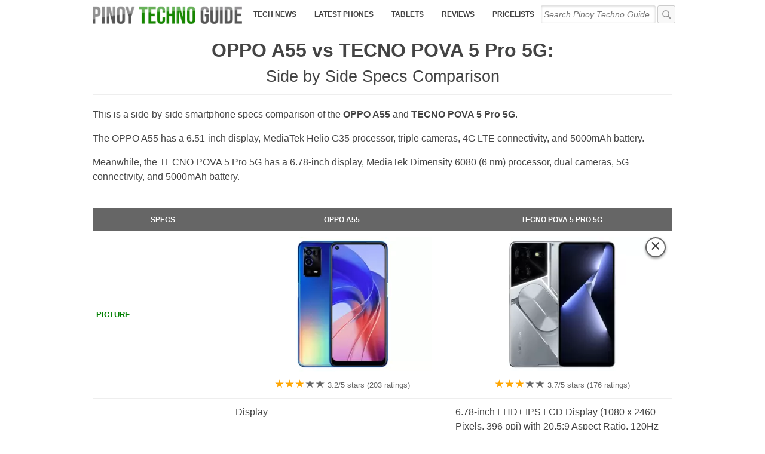

--- FILE ---
content_type: text/html; charset=UTF-8
request_url: https://www.pinoytechnoguide.com/compare?phones=opppo-a55-vs-tecno-pova-5-pro-5g
body_size: 31345
content:
<!doctype html>
<!-- Microdata markup added by Google Structured Data Markup Helper. -->
<html lang="en" xmlns="http://www.w3.org/1999/xhtml" dir="ltr">
  
<link rel="profile" href="http://gmpg.org/xfn/11" />
<meta http-equiv="Content-Type" content="text/html; charset=UTF-8" />
<meta property="fb:app_id" content="204102246366851" />
<meta property="fb:pages" content="285618378207742" />
<meta property="fb:admins" content="danielgubalane"/>
<meta name='impact-site-verification' value='90e2125d-1588-42bf-afa1-5f3c717fc640'>

<title>OPPO A55 vs TECNO POVA 5 Pro 5G: Side by Side Specs Comparison</title>
<meta name="description" content="OPPO A55 vs TECNO POVA 5 Pro 5G: A side by side comparison of specs, price and features."/><meta property="og:image" content="https://www.pinoytechnoguide.com/image.php?img1=https://www.pinoytechnoguide.com/wp-content/uploads/2021/11/OPPO-A55.jpg&img2=https://www.pinoytechnoguide.com/wp-content/uploads/2023/08/TECNO-POVA-5-Pro-5G.jpg"/><meta property="og:image:width" content="1200"/><meta property="og:image:height" content="630"/><meta property="og:title" content="OPPO A55 vs TECNO POVA 5 Pro 5G: Side by Side Specs Comparison"/><meta name="author" content="Daniel Gubalane"/>
<meta name="viewport" content="initial-scale=1, maximum-scale=10"/>
<link rel="icon" type="image/svg+xml" href="/favicon.svg">
<link rel="alternate icon" href="/favicon.ico">

<link rel="manifest" href="/manifest.json">
<meta name="msapplication-TileColor" content="#ffffff">
<meta name="msapplication-TileImage" content="/ms-icon-144x144.png">
<meta name="theme-color" content="#ffffff">
<meta name="robots" content="max-image-preview:large">


<meta name='robots' content='index, follow, max-image-preview:large, max-snippet:-1, max-video-preview:-1' />
	<style>img:is([sizes="auto" i], [sizes^="auto," i]) { contain-intrinsic-size: 3000px 1500px }</style>
	
	<!-- This site is optimized with the Yoast SEO plugin v26.8 - https://yoast.com/product/yoast-seo-wordpress/ -->
	<meta property="og:locale" content="en_US" />
	<meta property="og:type" content="article" />
	<meta property="og:description" content="A tool to compare smartphones side by side in terms of specs, features, price, and pictures." />
	<meta property="article:publisher" content="https://www.facebook.com/PinoyTechnoGuide" />
	<meta property="article:modified_time" content="2020-08-22T14:09:40+00:00" />
	<meta property="og:image" content="https://www.pinoytechnoguide.com/wp-content/uploads/2022/08/PTG-default-image.jpg" />
	<meta property="og:image:width" content="640" />
	<meta property="og:image:height" content="480" />
	<meta property="og:image:type" content="image/jpeg" />
	<meta name="twitter:card" content="summary_large_image" />
	<meta name="twitter:site" content="@pinoytechguide" />
	<!-- / Yoast SEO plugin. -->


<style id='classic-theme-styles-inline-css' type='text/css'>
/*! This file is auto-generated */
.wp-block-button__link{color:#fff;background-color:#32373c;border-radius:9999px;box-shadow:none;text-decoration:none;padding:calc(.667em + 2px) calc(1.333em + 2px);font-size:1.125em}.wp-block-file__button{background:#32373c;color:#fff;text-decoration:none}
</style>
<style id='global-styles-inline-css' type='text/css'>
:root{--wp--preset--aspect-ratio--square: 1;--wp--preset--aspect-ratio--4-3: 4/3;--wp--preset--aspect-ratio--3-4: 3/4;--wp--preset--aspect-ratio--3-2: 3/2;--wp--preset--aspect-ratio--2-3: 2/3;--wp--preset--aspect-ratio--16-9: 16/9;--wp--preset--aspect-ratio--9-16: 9/16;--wp--preset--color--black: #000000;--wp--preset--color--cyan-bluish-gray: #abb8c3;--wp--preset--color--white: #ffffff;--wp--preset--color--pale-pink: #f78da7;--wp--preset--color--vivid-red: #cf2e2e;--wp--preset--color--luminous-vivid-orange: #ff6900;--wp--preset--color--luminous-vivid-amber: #fcb900;--wp--preset--color--light-green-cyan: #7bdcb5;--wp--preset--color--vivid-green-cyan: #00d084;--wp--preset--color--pale-cyan-blue: #8ed1fc;--wp--preset--color--vivid-cyan-blue: #0693e3;--wp--preset--color--vivid-purple: #9b51e0;--wp--preset--gradient--vivid-cyan-blue-to-vivid-purple: linear-gradient(135deg,rgba(6,147,227,1) 0%,rgb(155,81,224) 100%);--wp--preset--gradient--light-green-cyan-to-vivid-green-cyan: linear-gradient(135deg,rgb(122,220,180) 0%,rgb(0,208,130) 100%);--wp--preset--gradient--luminous-vivid-amber-to-luminous-vivid-orange: linear-gradient(135deg,rgba(252,185,0,1) 0%,rgba(255,105,0,1) 100%);--wp--preset--gradient--luminous-vivid-orange-to-vivid-red: linear-gradient(135deg,rgba(255,105,0,1) 0%,rgb(207,46,46) 100%);--wp--preset--gradient--very-light-gray-to-cyan-bluish-gray: linear-gradient(135deg,rgb(238,238,238) 0%,rgb(169,184,195) 100%);--wp--preset--gradient--cool-to-warm-spectrum: linear-gradient(135deg,rgb(74,234,220) 0%,rgb(151,120,209) 20%,rgb(207,42,186) 40%,rgb(238,44,130) 60%,rgb(251,105,98) 80%,rgb(254,248,76) 100%);--wp--preset--gradient--blush-light-purple: linear-gradient(135deg,rgb(255,206,236) 0%,rgb(152,150,240) 100%);--wp--preset--gradient--blush-bordeaux: linear-gradient(135deg,rgb(254,205,165) 0%,rgb(254,45,45) 50%,rgb(107,0,62) 100%);--wp--preset--gradient--luminous-dusk: linear-gradient(135deg,rgb(255,203,112) 0%,rgb(199,81,192) 50%,rgb(65,88,208) 100%);--wp--preset--gradient--pale-ocean: linear-gradient(135deg,rgb(255,245,203) 0%,rgb(182,227,212) 50%,rgb(51,167,181) 100%);--wp--preset--gradient--electric-grass: linear-gradient(135deg,rgb(202,248,128) 0%,rgb(113,206,126) 100%);--wp--preset--gradient--midnight: linear-gradient(135deg,rgb(2,3,129) 0%,rgb(40,116,252) 100%);--wp--preset--font-size--small: 13px;--wp--preset--font-size--medium: 20px;--wp--preset--font-size--large: 36px;--wp--preset--font-size--x-large: 42px;--wp--preset--spacing--20: 0.44rem;--wp--preset--spacing--30: 0.67rem;--wp--preset--spacing--40: 1rem;--wp--preset--spacing--50: 1.5rem;--wp--preset--spacing--60: 2.25rem;--wp--preset--spacing--70: 3.38rem;--wp--preset--spacing--80: 5.06rem;--wp--preset--shadow--natural: 6px 6px 9px rgba(0, 0, 0, 0.2);--wp--preset--shadow--deep: 12px 12px 50px rgba(0, 0, 0, 0.4);--wp--preset--shadow--sharp: 6px 6px 0px rgba(0, 0, 0, 0.2);--wp--preset--shadow--outlined: 6px 6px 0px -3px rgba(255, 255, 255, 1), 6px 6px rgba(0, 0, 0, 1);--wp--preset--shadow--crisp: 6px 6px 0px rgba(0, 0, 0, 1);}:where(.is-layout-flex){gap: 0.5em;}:where(.is-layout-grid){gap: 0.5em;}body .is-layout-flex{display: flex;}.is-layout-flex{flex-wrap: wrap;align-items: center;}.is-layout-flex > :is(*, div){margin: 0;}body .is-layout-grid{display: grid;}.is-layout-grid > :is(*, div){margin: 0;}:where(.wp-block-columns.is-layout-flex){gap: 2em;}:where(.wp-block-columns.is-layout-grid){gap: 2em;}:where(.wp-block-post-template.is-layout-flex){gap: 1.25em;}:where(.wp-block-post-template.is-layout-grid){gap: 1.25em;}.has-black-color{color: var(--wp--preset--color--black) !important;}.has-cyan-bluish-gray-color{color: var(--wp--preset--color--cyan-bluish-gray) !important;}.has-white-color{color: var(--wp--preset--color--white) !important;}.has-pale-pink-color{color: var(--wp--preset--color--pale-pink) !important;}.has-vivid-red-color{color: var(--wp--preset--color--vivid-red) !important;}.has-luminous-vivid-orange-color{color: var(--wp--preset--color--luminous-vivid-orange) !important;}.has-luminous-vivid-amber-color{color: var(--wp--preset--color--luminous-vivid-amber) !important;}.has-light-green-cyan-color{color: var(--wp--preset--color--light-green-cyan) !important;}.has-vivid-green-cyan-color{color: var(--wp--preset--color--vivid-green-cyan) !important;}.has-pale-cyan-blue-color{color: var(--wp--preset--color--pale-cyan-blue) !important;}.has-vivid-cyan-blue-color{color: var(--wp--preset--color--vivid-cyan-blue) !important;}.has-vivid-purple-color{color: var(--wp--preset--color--vivid-purple) !important;}.has-black-background-color{background-color: var(--wp--preset--color--black) !important;}.has-cyan-bluish-gray-background-color{background-color: var(--wp--preset--color--cyan-bluish-gray) !important;}.has-white-background-color{background-color: var(--wp--preset--color--white) !important;}.has-pale-pink-background-color{background-color: var(--wp--preset--color--pale-pink) !important;}.has-vivid-red-background-color{background-color: var(--wp--preset--color--vivid-red) !important;}.has-luminous-vivid-orange-background-color{background-color: var(--wp--preset--color--luminous-vivid-orange) !important;}.has-luminous-vivid-amber-background-color{background-color: var(--wp--preset--color--luminous-vivid-amber) !important;}.has-light-green-cyan-background-color{background-color: var(--wp--preset--color--light-green-cyan) !important;}.has-vivid-green-cyan-background-color{background-color: var(--wp--preset--color--vivid-green-cyan) !important;}.has-pale-cyan-blue-background-color{background-color: var(--wp--preset--color--pale-cyan-blue) !important;}.has-vivid-cyan-blue-background-color{background-color: var(--wp--preset--color--vivid-cyan-blue) !important;}.has-vivid-purple-background-color{background-color: var(--wp--preset--color--vivid-purple) !important;}.has-black-border-color{border-color: var(--wp--preset--color--black) !important;}.has-cyan-bluish-gray-border-color{border-color: var(--wp--preset--color--cyan-bluish-gray) !important;}.has-white-border-color{border-color: var(--wp--preset--color--white) !important;}.has-pale-pink-border-color{border-color: var(--wp--preset--color--pale-pink) !important;}.has-vivid-red-border-color{border-color: var(--wp--preset--color--vivid-red) !important;}.has-luminous-vivid-orange-border-color{border-color: var(--wp--preset--color--luminous-vivid-orange) !important;}.has-luminous-vivid-amber-border-color{border-color: var(--wp--preset--color--luminous-vivid-amber) !important;}.has-light-green-cyan-border-color{border-color: var(--wp--preset--color--light-green-cyan) !important;}.has-vivid-green-cyan-border-color{border-color: var(--wp--preset--color--vivid-green-cyan) !important;}.has-pale-cyan-blue-border-color{border-color: var(--wp--preset--color--pale-cyan-blue) !important;}.has-vivid-cyan-blue-border-color{border-color: var(--wp--preset--color--vivid-cyan-blue) !important;}.has-vivid-purple-border-color{border-color: var(--wp--preset--color--vivid-purple) !important;}.has-vivid-cyan-blue-to-vivid-purple-gradient-background{background: var(--wp--preset--gradient--vivid-cyan-blue-to-vivid-purple) !important;}.has-light-green-cyan-to-vivid-green-cyan-gradient-background{background: var(--wp--preset--gradient--light-green-cyan-to-vivid-green-cyan) !important;}.has-luminous-vivid-amber-to-luminous-vivid-orange-gradient-background{background: var(--wp--preset--gradient--luminous-vivid-amber-to-luminous-vivid-orange) !important;}.has-luminous-vivid-orange-to-vivid-red-gradient-background{background: var(--wp--preset--gradient--luminous-vivid-orange-to-vivid-red) !important;}.has-very-light-gray-to-cyan-bluish-gray-gradient-background{background: var(--wp--preset--gradient--very-light-gray-to-cyan-bluish-gray) !important;}.has-cool-to-warm-spectrum-gradient-background{background: var(--wp--preset--gradient--cool-to-warm-spectrum) !important;}.has-blush-light-purple-gradient-background{background: var(--wp--preset--gradient--blush-light-purple) !important;}.has-blush-bordeaux-gradient-background{background: var(--wp--preset--gradient--blush-bordeaux) !important;}.has-luminous-dusk-gradient-background{background: var(--wp--preset--gradient--luminous-dusk) !important;}.has-pale-ocean-gradient-background{background: var(--wp--preset--gradient--pale-ocean) !important;}.has-electric-grass-gradient-background{background: var(--wp--preset--gradient--electric-grass) !important;}.has-midnight-gradient-background{background: var(--wp--preset--gradient--midnight) !important;}.has-small-font-size{font-size: var(--wp--preset--font-size--small) !important;}.has-medium-font-size{font-size: var(--wp--preset--font-size--medium) !important;}.has-large-font-size{font-size: var(--wp--preset--font-size--large) !important;}.has-x-large-font-size{font-size: var(--wp--preset--font-size--x-large) !important;}
:where(.wp-block-post-template.is-layout-flex){gap: 1.25em;}:where(.wp-block-post-template.is-layout-grid){gap: 1.25em;}
:where(.wp-block-columns.is-layout-flex){gap: 2em;}:where(.wp-block-columns.is-layout-grid){gap: 2em;}
:root :where(.wp-block-pullquote){font-size: 1.5em;line-height: 1.6;}
</style>
<link rel="https://api.w.org/" href="https://www.pinoytechnoguide.com/wp-json/" /><link rel="alternate" title="JSON" type="application/json" href="https://www.pinoytechnoguide.com/wp-json/wp/v2/pages/15540" /><link rel='shortlink' href='https://www.pinoytechnoguide.com/?p=15540' />
<link rel="alternate" title="oEmbed (JSON)" type="application/json+oembed" href="https://www.pinoytechnoguide.com/wp-json/oembed/1.0/embed?url=https%3A%2F%2Fwww.pinoytechnoguide.com%2Fcompare" />
<link rel="alternate" title="oEmbed (XML)" type="text/xml+oembed" href="https://www.pinoytechnoguide.com/wp-json/oembed/1.0/embed?url=https%3A%2F%2Fwww.pinoytechnoguide.com%2Fcompare&#038;format=xml" />

  <!--[if lt IE 9]>
    <script src="https://cdnjs.cloudflare.com/ajax/libs/html5shiv/3.7.3/html5shiv.js"></script>
  <![endif]-->


  
<style type="text/css">
.featured-post-contents,
.featured_caption,	
.index-title,
.pagination,
.post-item,
.post-item-contents {
    box-sizing: border-box
}

body,
fieldset,
form,
html,
legend,
li,
ol,
ul {
    margin: 0;
    padding: 0;
    font-family: apple-system, BlinkMacSystemFont, "Segoe UI", Helvetica, Roboto, Arial, sans-serif;
    line-height: 1.5;
    color: #444;
	-webkit-font-smoothing: subpixel-antialiased;
}

body,
html {
    width: 100%;
    height: 100%;
	scroll-behavior: smooth;
}

h1,
h2,
h3,
h4,
h5,
h6,
p {
    margin-top: 0
}

fieldset,
img {
    border: 0
}

legend {
    color: #000
}

li {
    list-style: none
}

sup {
    vertical-align: text-top
}

sub {
    vertical-align: text-bottom
}

table {
    border-collapse: collapse;
    border-spacing: 0
}

caption,
td,
th {
    text-align: left;
    vertical-align: top;
    font-weight: 400
}

#menu,
#menu-button,
.button,
.lazada3,
.navigation a {
    text-align: center;
}

input,
select,
textarea {
    font-size: 90%;
    line-height: 1.1
}

abbr,
acronym {
    border-bottom: .1em dotted;
    cursor: help
}

a {
    text-decoration: none
}



a:hover {
    text-decoration: underline
}

.post_meta {
	margin-top: .5em;
	margin-bottom: .5em;
}
.adx {
	min-height: 150px;
}

.green_ghost {
    border: solid 1px green;
    padding: 0 5px;
    border-radius: 5px;
}

.green_pill {
    color: #fff;
    display: inline-block;
    padding: 2px 8px;
    font-size: .75em;
    border-radius: 5px;
    background: green;
	text-transform: uppercase;
	margin-right: 4px;
	text-decoration: none;

}

.promo_x {
	max-width: 100%;
}
.promo_x img {
	max-width: 100%;
	min-height: 100px;
	height: auto;
}

.s_label {
	color: #666;
    display: inline-block;
    padding: 3px 8px;
    border-radius: 3px;
    background: #ccc;
	text-transform: uppercase;
	margin-right: 4px;
	text-decoration: none;
}

.orange_pill {
    display: inline-block;
    padding: 2px 8px;
    font-size: .75em;
    border-radius: 5px;
	text-transform: uppercase;
	margin-right: 4px;
	line-height: 2em;
    font-weight: bold;
	transition: ease-in 0.2s;
	border: solid 1px orange;
}
.orange_pill:hover {
	border: solid 1px green;
	color: orange;
}

.gray_pill {
    color: #fff;
    display: inline-block;
	text-decoration: none;
    padding: 2px 8px;
    font-size: .75em;
    border-radius: 5px;
    background: gray;
	text-shadow: 0px 0px 1px 2px rgba(0,0,0,.3);
	text-transform: uppercase;
	margin-right: 4px;
}

.articlebody blockquote {
    background: #fff;
    padding: 2% 5%;
    border-radius: 4px;
    box-shadow: 1px 4px 5px rgba(0,0,0,.1);
    border: solid 1px #eee;
    border-bottom: solid 1px #ddd;
    margin: 0;
    margin-bottom: 1em;
}

blockquote.tiktok-embed {
    box-shadow: none;
    border: none;
}

.flxd {
		margin-bottom: 2em;
		margin-top: 2em;
		min-height: 120px;
		width: 100%;
}


.adx2022 {
	background: #eeeeee;
}
#main [id^="innity_adslot"]{
    margin-bottom: 3em !important;
	min-height: 200px;
}

.innity-apps-growplus {
	margin-top: 1em !important;
	margin-bottom: 1em !important;
}

.mobile_img img {
	background: #eee;
}
.specslist-list li {
    margin-bottom: 0.5em;
}
#main .innity-in-post::after {
    content: "";
    display: block;
    height: 2em;
}

#main .innity-in-post::before {
    content: "";
    display: block;
    height: 1em;
}

.pricelist-ad1 {
    margin-bottom: 1em;
}

.logo-img {
	background: green;
    border-radius: 50%;
}
.body_img {
	width: 100%;
	height: auto;
}

.aligncenter {
    margin: auto;
	max-width: 100%;
	height: auto;
    text-align: center;
    align-self: center;
    display: block;
    align-content: center;
}

#header {
    width: 100%;
    height: 50px;
    position: fixed;
    top: 0;
    left: 0;
    z-index: 999999;
    background: rgba(255,255,255,0.75);
	backdrop-filter: blur(10px);
    border-bottom: solid 1px #ccc;
    transition: ease-in .2s;
}

.fix-it {
    position: fixed;
    left: 0;
    background: #fff !important;
    border-bottom: solid 1px #ccc;
    margin-top: -1px;
	box-shadow: 0 0 10px rgba(0, 0, 0, .2);
	z-index: 8;
}
.fix-bread {
	margin-top: 100px !important;
}
.fix-mobile-img {
	margin-bottom: 60px !important;
}

.adx_home {
	margin-bottom: 2em;
	min-height: 200px;
}

.recent-reviews li {
	margin: auto;
	margin-bottom: 20px;
	height: 150px;
	width: 100%;
	overflow: hidden;
	box-shadow: 5px 5px 50px rgb(0 0 0 / 10%);
	transition: ease-in 0.2s;
}
.recent-reviews li:hover {
	box-shadow: 5px 5px 50px rgb(0 0 0 / 20%);
}
.recent-reviews li a {
	display: block;
    width: 100%;
    height: 150px;
	color: inherit;
}
.recent-reviews li a:hover {
	text-decoration: none;
}
.recent-reviews li img {
    width: 150px;
	height: 150px;
	float: left;
	margin-right: 10px;
}
.rr_brand {
    display: inline-block;
    background: green;
    color: #fff;
    padding: 2px 12px;
    font-size: .8em;
    margin-top: 8px;
    border-radius: 4px;
}
.rr_title {
    display: block;
    color: #333;
    margin-top: 5px;
}
.rr_label {
    display: block;
	font-size: .8em;
}
.rr_label .little_stars {
    color: orange;
    font-size: 1.5em;
}

/*
.recent-reviews li {
	margin: auto;
	margin-bottom: 20px;
	height: 150px;
	width: 100%;
	max-width: 300px;
	overflow: hidden;
	box-shadow: 5px 5px 50px rgb(0 0 0 / 10%);
}
.recent-reviews li a {
	display: block;
    width: 100%;
    height: 150px;
}
.recent-reviews li img {
    width: 150px;
	height: 150px;
	float: left;
}
.rr_title {
    display: block;
    width: 220px;
    position: absolute;
    margin-left: 80px;
    background: rgba(0 130 0 / 80%);
    color: #fff;
    margin-top: 10px;
    padding: 10px;
    box-sizing: border-box;
    height: 40px;
    overflow: hidden;
    font-size: 15px;
    font-weight: bold;
    line-height: 15px;
    vertical-align: middle;
	box-shadow: -5px 10px 10px rgb(0 0 0 / 20%);
    border: solid 1px #aeebae;
	transition: ease-in 0.2s;
}
.rr_title:hover {
	padding-left: 14px;
	background: green;
}
.rr_label {
    width: 180px;
    z-index: 4;
    height: 80px;
    position: absolute;
    margin-top: 60px;
    display: block;
    margin-left: 120px;
    box-sizing: border-box;
    padding: 5px;
    color: #666;
    text-align: right;
	font-size: .8em;
}
.rr_label .little_stars {
    color: orange;
    font-size: 1.8em;
}
*/
.widget .section-title {
	padding-top: 0;
}

.shadow {
    box-shadow: 0 0 10px rgba(0, 0, 0, .2);
}

.banner001 {
	width: 100%;
	text-align: center;
	margin: auto;
	height: 300px;
	border-bottom: solid 1px #f8f8f8;
	
}
.banner002 {
	width: 94%;
	margin: auto;
}
.banner002 ins {
	background-color: #f8f8f8;
}

.site-width {
    width: 100%;
    max-width: 970px;
    margin: auto;
	box-sizing: border-box;
}

.header-width {
    height: 50px;
    display: flex;
    flex-direction: row;
    align-items: center;
    padding-right: 5px;
}

.logo {
    display: block;
    margin-left: 5px;
    height: 40px;
}

.header-search {
    width: auto;
    flex-grow: 1;
    margin-left: 5px
}

.green {
	color: green;
}
.red {
	color: red;
}


.searchx {
	float: none !important;
    margin-bottom: 60px;
    margin-left: 0;
}

.header-search #search {
    border: none;
    height: 30px;
    line-height: 30px;
    font-style: italic;
    width: 96%;
    transition: ease-in .2s;
	background: transparent;
}

#fb-opn {
    background: #4267b2;
    color: #fff;
    width: 100%;
    border: none;
    font-size: 1em;
    line-height: 2em;
    border-radius: 4px;
    cursor: pointer;
    font-weight: bold;
	
}

.iframe2 {
    position: relative;
    overflow: hidden;
    padding-top: 56.25%;
}

.iframe3 {
    position: absolute;
    top: 0;
    left: 0;
    width: 100%;
    height: 100%;
    border: 0;
}

.google-auto-placed {
    padding: 1.5em 0;
}

.fb-opn {
    background-color: #ccc !important;
    visibility: hidden;
	  opacity: 0;
	  transition: visibility 0s 2s, opacity 2s linear;
}

.header-search button {
    display: none
}

.post-links {
	margin-top: 2em;
	margin-bottom: 3em;
}

#menu-button {
    width: 30px;
    height: 40px;
    line-height: 38px;
    color: #666;
    font-size: 20px;
    display: block;
    text-decoration: none;
    padding-left: 10px;
    padding-top: 9px
}

.wp-caption.alignright {
    width: auto !important;
    float: right;
    margin-left: 5px;
}

.wp-caption {
    max-width: 100%;
    box-sizing: border-box;
}

.comments-area {
	display: none;
}

.hide {
    display: none
}

.latest-phones {
    width: 100%;
	
}

.aligned-images {
    width: 100%;
    max-width: 600px;
}

.aligned-images .alignnone {
    float: left;
    width: 33.33% !important;
    overflow: hidden;
}

.in-feed-article {
	padding-bottom: 20px;
}

.xtr15 {
    width: 300px;
    height: 250px;
}

.in-feed-specs {
	padding: 5px;
	box-sizing: border-box;
	text-align: center;
	padding-bottom: 1px;
}

.end-specs {
    margin: auto;
    width: 300px;
    height: 250px;
}

.x20 {
	margin: auto;
	text-align: center;
}

.latest-smartphones-single .latest-phone {
	width: 150px;
	background: #fff;
    border-radius: 3px;
    margin-right: 10px;
	border: solid 1px #e5e5e5;
	
}

.latest-smartphones-single .section-link {
	max-width: 140px;
}

.latest-phone {
    width: 90px;
    overflow: hidden;
    display: inline-block;
    vertical-align: text-top;
    margin-bottom: 10px;
    transition: ease-in 0.2s;
    padding-bottom: 5px;
    border: solid 1px #fff;
	box-sizing: border-box;
	margin-left: 3px;
    margin-right: 3px;
}
.latest-phone:hover {
    border: solid 1px #ccc;
    box-shadow: 0px 2px 3px rgba(0,0,0,.2);
    border-radius: 4px;
}
.latest-phone:hover>a {
    text-decoration: none;
}
.widget-link {
    margin: auto;
    margin-top: 5px;
    width: 160px;
    display: block;
    font-size: .8em;
    border: solid 1px #ccc;
    padding: 5px 10px;
    border-radius: 4px;
    color: inherit;
	transition: ease-in 0.2s;
}

.sidebar-ad1 {
	background: #eee;
	margin: auto;
	width: 300px;
	height: 250px;
}

.sidebar-ad2 {
	margin: auto;
	width: 300px;
}

.list {
	counter-reset: list_item;
}

.list li {
    margin-top: 2em;
    margin-bottom: 3em;
    display: block;
    padding-bottom: 2em;
}

.list_item:before {
	counter-increment: list_item;
    content: counter(list_item) ". ";
    display: inline-block;
    margin-right: .2em;
	color: green;
}

.list_item {
	display: inline-block;
	max-width: 70%;
	font-size: 1.2em !important;
}

.list li h2 a {
	color: inherit;
}

.list li a:hover {
	color: inherit;
}

.list_score {
    display: inline-block;
    font-size: 1.2em;
    font-weight: bold;
    color: green;
}

.list_price {
	font-size: 1em;
}

.list_img {
    float: left;
    border: solid 1px #eee;
    margin-right: 1em;
	max-width: 35% !important;
}

.list_highlights {
    min-height: 150px;
	font-size: .9em;
	line-height: 1.6em;
}

.list_highlights span:before {
	content: "• ";
	display: inline;
}


.ad-info {
    display: none;
    position: absolute;
    margin-left: 284px;
    margin-top: -258px;
    font-size: 16px;
    color: rgba(255,255,255,.8);
}
.ad-info:hover {
    color: rgba(255,255,255,1);
}

.specs-latest-phones h3 {
    font-size: 1em;
    font-weight: normal;
    padding-top: 1em;
}
.specs-latest-phones {
    border-bottom: solid 1px #eee;
    margin-bottom: 2em;
}
.widget-link:hover {
	text-decoration: none;
	box-shadow: 0px 2px 3px rgba(0,0,0,.1);
	border: solid 1px #999;
}

.latest-phone a {
    color: inherit;
}
.new-phone {
    width: 100%;
    height: auto;
}
.new-brand {
    display: block;
    text-align: center;
    font-size: .8em;
    font-weight: bold;
}
.new-name {
    display: block;
    text-align: center;
    font-size: .8em;
}

.show {
    display: block !important;
}

.banner2 {
    width: 100%;
    text-align: center;
    padding: 5px 0;
	background: #f8f8f8;
    border-bottom: solid 1px #eee;
	transition: ease-in 0.2s;
}

.banner2:hover {background: #ddd}

.x33cvr {
    width: 92%;
    height: 250px;
    background: #fff;
    position: absolute;
    margin-top: -280px;
	display: none;
}
.x34cvr {
	width: 92%;
    height: 250px;
    background: #f1f1f1;
    margin-top: -280px;
}

.banner2-wrapper {
    width: 100%;
    max-height: 90px;
	overflow: hidden;
    margin: auto;
}
.mn_mobile {
	width: 90%;
	margin-left: 4%;
	margin-top: 1em;
	margin-bottom: 2em;
}

#main {
    padding-top: 50px;
}

.ph-content {
	max-width: 92%;
	margin: auto;
}

.ph-photo {
	float: left;
}

.ph-article {
    float: left;
    max-width: 520px;
    margin-left: 20px;
}

.comment_header {
	font-size: 1.4em;
	color: #666;
	margin-bottom: 10px;
}
.comment_button {
	border: solid 1px #ccc;
	border-radius: 5px;
	width: 100%;
	display: block;
	text-align: center;
	padding: 10px;
	box-sizing: border-box;
	color: inherit;
}
.comment_button:hover {
	border: solid 1px #666;
	text-decoration: none;
}

.yt, .yt iframe {
    width: 100%;
    aspect-ratio: 16/9;
	height: auto;
	background: #000;
}

.featured-image {
    width: 100%;
    height: auto;
    min-height: 100px
}

.featured-post-image {
    width: 100%;
    height: 300px;
	background: rgba(0,0,0,.01);
    background-repeat: no-repeat;
    background-size: cover;
    background-position: center;
	// box-shadow: inset 5px 5px 20px rgba(0,0,0,.08);
}

.featured-post-image.wide {
	height: 180px;
}	


.featured-label {
    padding: 3px 8px;
    background: rgba(0, 0, 0, .5);
    color: #fff;
    text-transform: uppercase;
    font-size: .7em;
    float: left;
    z-index: 2
}

.index-header {
    font-size: 1.4em;
    border-bottom: solid 1px #eee;
    padding-bottom: .5em;
    max-width: 620px
}

.rec {
    width: 180px;
    height: 200px;
    background-size: cover;
    background-position: center;
    border: solid 1px #ccc;
    border-radius: 4px;
	transition: ease-in 0.2s;
}

.rec_title {
    display: block;
    margin-top: 1em;
    margin-bottom: 1em;
    font-size: .9em;
    color: #444;
    font-weight: bold;
    width: 180px;
    text-align: center;
}

.articlebody img, .separator a img {
    max-width: 100%;
    height: auto;
}

.separator a {
    margin-left: 0 !important;
    margin-right: 0 !important;
}

#abdMasthead {
    margin: auto;
	height: auto !important;
}
#abdMasthead iframe {
	margin-top: 5px !important;
}

.masthead {
	overflow: hidden;
}

#masthead-aff {
    margin: auto;
    margin-top: 5px;
    max-width: 970px;
	min-height: 250px;
}

#AbdPopupAd iframe {
	max-width: 468px;
	max-height: 280px;
	overflow: hidden;
}

.rec_button {
    display: block;
    width: 80px;
    background: orange;
	border: solid 1px orange;
    color: #fff;
    text-align: center;
    font-size: .9em;
    font-weight: bold;
    height: 80px;
    line-height: 80px;
    border-radius: 50%;
    float: left;
    margin-top: -140px;
    margin-left: 200px;
}

.recs a:hover {
	text-decoration: none;
}

.rec_button:hover {
	background: #fff;
	color: orange;
}

.rec:hover {
	border: solid 1px #999;
}



.mobile-banner-close {
    display: inline-block;
    position: absolute;
    right: 0;
    width: 20px;
    height: 20px;
    background: rgba(255,255,255,0.75);
	backdrop-filter: blur(10px);
	margin-top: -25px;
    color: #ccc;
    line-height: 20px;
	color: #666;
	font-size: 20px;
	font-weight: bold;
	line-height: 20px;
	box-shadow: -3px -5px 5px rgba(0,0,0,.1);
	border-top-left-radius: 5px;
}
.mobile-banner-close:hover {
	color: #000;
	text-decoration: none;
}

.table-of-contents li {
    list-style: none;
    display: inline-block;
    padding: 5px;
    margin-bottom: 5px;
    background: #f8f8f8;
    border: solid 1px #eee;
    border-radius: 3px;
    margin-right: 5px;
    text-transform: uppercase;
    font-size: 90%;
	border-top: solid 1px #fff;
	box-shadow: 0px -1px 0px #eee;
}
.table-of-contents li a {
	color: inherit;
}

.table-of-contents li:hover {
	box-shadow: 0px -1px 0px #ddd;
	border: solid 1px #ddd;
	border-top: solid 1px #fff;
	background: #f5f5f5;
}
.table-of-contents li a:hover {
	text-decoration: none;
}

.table-of-contents {
	margin-bottom: 2em;
	margin-left: 10px;
    font-size: 90%;
}

.promo {
    margin-bottom: 10px;
    margin-top: 10px;
    background: #fff;
    padding: 10px;
    width: 100%;
    box-sizing: border-box;
    box-shadow: 0 2px 6px rgba(0,0,0,.1);
}

.promo a {
	font-weight: normal;
    color: inherit;
    text-decoration: underline;
    font-size: 90%;
}

.banner-info {
	display: inline-block;
    position: absolute;
    margin-left: 713px;
    width: 15px;
    height: 15px;
    background: rgba(0,0,0,.6);
    color: #eee;
    line-height: 13px;
    font-size: 12px;
    font-family: serif;
    font-style: italic;
}
.banner-info:hover {
	color: #fff;
    text-decoration: none;
    background: #000;
}

.index-header a {
    color: inherit
}

#if_abd_media_1493894211 {
    box-shadow: -5px 5px 15px rgba(0,0,0,.5);
    background: #fff;
    padding: 5px;
}

.fixedtop {
    position: fixed;
    top: 49px !important;
    background: #fff;
    border: solid 10px #fff;
    margin-left: -10px;
    box-shadow: 0px 5px 5px rgba(0,0,0,.3);
    z-index: 10;
}

.index-header a:hover {
    color: inherit;
    text-decoration: none
}

.featured-post {
    margin-bottom: 2em
}

.wp-caption img {
    max-width: 100%;
    height: auto;
}

.cta .arrow {
    font-size: 20px;
    display: inline-block;
    margin-left: 10px;
    width: 20px;
    height: 20px;
    background: #006d00;
    border-radius: 50%;
    line-height: 15px;
    margin-top: 3px;
    position: absolute
}

#menu a,
.button {
    line-height: 40px;
    font-weight: 700;
    text-decoration: none;
    text-transform: uppercase
}

.index-title {
    width: 100%;
    padding: .5em 2% 0;
    font-size: 1.2em
}

.content {
    width: 100%;
    margin: auto
}

.pagination {
    border-top: solid 1px #ccc;
    margin-top: 2em;
    padding-top: 1em;
}

.pagination ul li {
    margin-left: 0!important;
	margin-right: 5px;
}

.pagination li {
    display: inline
}

.pagination li a,
.pagination li a:hover,
.pagination li.active a,
.pagination li.disabled {
    color: #fff;
    text-decoration: none;
    background-color: #666;
    border-radius: 3px;
    cursor: pointer;
    padding: 10px;
    display: inline-block;
    margin-top: 10px
}

.pagination li a:hover,
.pagination li.active a {
    background-color: green
}

.featured_caption {
    padding-bottom: .5em;
    font-size: 80%;
    color: #666;
    border-bottom: solid 1px #eee;
    margin-bottom: 1em
}

.header-search #search:focus {
    border: none;
    outline: 0;
    box-shadow: inset 0 0 5px rgba(0, 0, 0, .2);
    border-radius: 4px;
    padding-left: 5px
}

.articlebody p:first-child:first-letter {
	
}
.tablepress-table-description{clear:both;display:block}.tablepress{border-collapse:collapse;border-spacing:0;width:100%;margin-bottom:1em;border:none}.tablepress td,.tablepress th{padding:8px;border:none;background:0 0;text-align:left;float:none!important}.tablepress tbody td{vertical-align:top}.tablepress tbody td,.tablepress tfoot th{border-top:1px solid #ddd}.tablepress tbody tr:first-child td{border-top:0}.tablepress thead th{border-bottom:1px solid #ddd}.tablepress tfoot th,.tablepress thead th{background-color:#d9edf7;font-weight:700;vertical-align:middle}.tablepress .odd td{background-color:#f9f9f9}.tablepress .even td{background-color:#fff}.tablepress .row-hover tr:hover td{background-color:#f3f3f3}.tablepress img{margin:0;padding:0;border:none;max-width:none}.dataTables_wrapper{clear:both;margin-bottom:1em}.dataTables_wrapper .tablepress{clear:both;margin:0!important}.dataTables_length{float:left;white-space:nowrap}.dataTables_filter{float:right;white-space:nowrap}.dataTables_wrapper .dataTables_filter input{margin-left:.5em}.dataTables_info{clear:both;float:left;margin:4px 0 0}.dataTables_paginate{float:right;margin:4px 0 0}.dataTables_paginate a{color:#111!important;display:inline-block;outline:0;position:relative;text-decoration:underline;text-decoration:none;margin:0 5px}.dataTables_paginate a:first-child{margin-left:0}.dataTables_paginate a:last-child{margin-right:0}.paginate_button:hover{cursor:pointer;text-decoration:none}.paginate_button.disabled{color:#999!important;text-decoration:none;cursor:default}.paginate_button.current{font-weight:700;text-decoration:none;cursor:default}.dataTables_paginate.paging_simple{padding:0 15px}.paging_simple .paginate_button.next:after,.paging_simple .paginate_button.previous:before{text-align:left;font-family:TablePress;font-size:14px;font-weight:700;-webkit-font-smoothing:antialiased;content:"\f053";text-shadow:.1em .1em #666;position:absolute;top:0;right:auto;bottom:0;left:-14px;margin:auto;height:14px;width:14px;line-height:1}.paging_simple .paginate_button.next:after{text-align:right;content:"\f054";left:auto}.paginate_button:after,.paginate_button:before{color:#d9edf7}.paginate_button:hover:after,.paginate_button:hover:before{color:#049cdb}.paginate_button.disabled:after,.paginate_button.disabled:before{color:#f9f9f9}.dataTables_processing{display:none}.dataTables_scroll{clear:both}.dataTables_scrollBody{-webkit-overflow-scrolling:touch}.dataTables_wrapper .dataTables_scroll div.dataTables_scrollBody td>div.dataTables_sizing,.dataTables_wrapper .dataTables_scroll div.dataTables_scrollBody th>div.dataTables_sizing{height:0;overflow:hidden;margin:0!important;padding:0!important}.tablepress .sorting,.tablepress .sorting_asc,.tablepress .sorting_desc{position:relative;padding-right:20px;cursor:pointer;outline:0}.tablepress .sorting:after,.tablepress .sorting_asc:after,.tablepress .sorting_desc:after{font-family:TablePress;font-weight:400;font-size:14px;-webkit-font-smoothing:antialiased;position:absolute;top:0;bottom:0;left:auto;right:6px;margin:auto;height:14px;line-height:1}.tablepress .sorting:after{content:"\f0dc"}.tablepress .sorting_asc:after{content:"\f0d8";padding:0 0 2px}.tablepress .sorting_desc:after{content:"\f0d7"}.tablepress .sorting:hover,.tablepress .sorting_asc,.tablepress .sorting_desc{background-color:#049cdb}.dataTables_scrollBody .tablepress thead th:after{content:""}.dataTables_wrapper:after{content:"";display:block;clear:both;visibility:hidden;line-height:0;height:0}.dataTables_wrapper label input,.dataTables_wrapper label select{display:inline;margin:2px;width:auto}

.schedule-laz122018 {
	
}

.schedule-laz122018 td:first-child {
	width: 20%;
}
.schedule-laz122018 td:nth-child(3) {
	width: 10%;
}
.schedule-laz122018 td:nth-child(4) {
	width: 15%;
	font-weight: bold;
}


.smartphone-specs-table {
	margin-bottom: 4em;
    border: solid 1px #eee;
    box-shadow: 0 5px 5px rgba(0,0,0,.1);
}

.smartphone-specs-table th {
    font-size: 1.4em;
    font-weight: bold;
    padding: 5px;
    background: #f5f5f5;
    border-bottom: solid 1px #eee;
}

.smartphone-specs-table td:first-child {
    background: #f5f5f5;
}

.smartphone-specs-table td {
    padding: 5px;
    border-bottom: solid 1px #eee;
}

.ptg-list {
	counter-reset: counter1;
}
.ptg-list li {
    margin-bottom: 1em;
}
.ptg-list li:before {
	content: counter(counter1);
	counter-increment: counter1;
    float: left;
    margin-right: 5px;
    width: 30px;
    height: 30px;
    line-height: 30px;
    background: green;
    color: #fff;
    text-align: center;
    font-weight: bold;
    border-radius: 50%;
    box-shadow: 1px 1px 3px rgba(0,0,0,.2);
}

#menu {
    position: fixed;
    top: 50px;
    left: 0;
    z-index: 10;
    width: 100%;
    box-shadow: 0 15px 20px rgba(0, 0, 0, .2);
    border-bottom: solid 1px #bbb;
	background: #fff;
}

.post-item .medium,
.post-item .thumbnail-wrapper img {
    box-shadow: 0 0 2px rgba(0, 0, 0, .2)
}

.review-card-read {
	font-size: 12px;
    float: right;
    line-height: 26px;
    color: #fff;
    background: green;
    padding: 0 10px;
    border-radius: 3px;
	transition: ease-in 0.2s;
}

.review-card-read:hover {
	text-decoration: none;
	background: #006700;
	color: #fff;
}

.review-card-permalink {
	color: inherit;
}

.review-card-share {
    font-size: 12px;
    float: right;
    line-height: 26px;
    color: #666;
    background: #fff;
    padding: 0 10px;
    border-radius: 3px;
    transition: ease-in 0.2s;
    border: solid 1px;
}

.review-card-share:hover {
	text-decoration: none;
	background: #ddd;
	color: #666;
}

.review-cards-wrapper {
	margin-top: 20px;
}



.review-cards-wrapper .review-card {
    width: 300px;
    display: inline-block;
    margin-right: 20px;
}

.review-cards-wrapper .review-card h2 {
    font-size: 1.2em;
    line-height: 1.2em;
    margin-bottom: 0.5em;
}

.review-cards-wrapper .review-card .review-card-image {
    max-height: 180px;
    min-height: 180px;
    overflow: hidden;
}

.review-cards-wrapper .review-card .review-card-image img {
	min-height: 180px;
}

.review-cards-wrapper .review-card .review-card-details {
    padding-left: 0;
    margin-top: 10px;
    min-height: 160px;
    margin-bottom: 20px;
}

#menu a {
    display: block;
    width: 100%;
    margin: auto;
    height: 40px;
    border-top: solid 1px #ccc;
    color: #444;
    font-size: 90%
}

.bar1,
.bar2,
.bar3 {
    width: 24px;
    height: 4px;
    background-color: #666;
    margin-top: 4px;
    transition: .4s;
    display: block
}

.brands,
.lazada3,
.recent-posts li img {
    transition: ease-in .2s
}

.change .bar1 {
    -webkit-transform: rotate(-45deg) translate(-6.5px, 5px);
    transform: rotate(-45deg) translate(-6.5px, 5px)
}

.change .bar2 {
    opacity: 0
}

.change .bar3 {
    -webkit-transform: rotate(45deg) translate(-6.5px, -5px);
    transform: rotate(45deg) translate(-6.5px, -5px)
}

.post-title {
    font-size: 1.6em;
    padding-top: .5em;
}

.ad1,
.ad2 {
    padding: 2em 0;
    width: 300px;
    height: 250px
}

.post-details {
    font-size: 70%;
    color: #666;
    text-transform: uppercase;
    margin-bottom: 10px;
	margin-top: 5px;
}

.float {
    width: 300px;
    height: 250px;
    position: fixed;
    right: 5px;
    bottom: 5px;
    border: solid 1px #999;
    padding: 5px;
    background: #fff;
    box-shadow: -6px 10px 7px rgba(0,0,0,.5);
}

.floater-protector {
	margin-top: 1em;
	margin-bottom: 1em;
}

.ad {
    background: #fff;
    margin: 10px 0
}

.ad1 {
    margin: auto
}

.ad2 {
    margin: auto auto 1em
}

.ad3 {
    width: 336px;
    height: 280px;
    margin: 0
}
.responsive-ad1 {
    width: 100%;
    height: 280px;
    margin: auto;
    padding-top: 2em;
    padding-bottom: 5em;
}
.featured-image-ad {
	width: 300px;
	height: 600px;
	margin: auto;
	margin-bottom: 2em;
}
.ad-inside-post {
    width: 100%;
    max-height: 280px;
    text-align: center;
    margin: 3em 0;
}
.ad-after-post {
    width: 100%;
    text-align: center;
    margin-top: 5em;
	margin-bottom: 3em;
    height: 250px;
}

.article-wrapper h2 {
    font-size: 1.4em;
}

.sim_phones {
    width: 100%;
    display: flex;
    flex-direction: row;
	flex-wrap: wrap;
	border-top: solid 1px #f5f5f5;
	padding-top: 1em;
}

.sim_phone {
	width: 32%;
    display: inline-block;
    box-sizing: border-box;
    text-align: center;
    font-size: .8em;
	margin-bottom: 20px;
	padding: 10px 0;
	background-color: #fff;
	border: solid 1px #fff;
	transition: ease-in 0.2s;
	margin-bottom: 2em;
}
.sim_phone a {
	color: inherit;
}
.sim_phone a.sim_compare {
    padding: 5px 10px;
    margin: auto;
    display: block;
    color: #555;
    width: 80%;
    margin-top: 10px;
    box-sizing: border-box;
    border-radius: 5px;
    text-transform: uppercase;
    font-size: .9em;
    font-weight: bold;
    transition: ease-in 0.2s;
    border: solid 1px #bbb;
    box-shadow: 0 2px 3px rgba(0,0,0,.1);
}
.sim_phone a.sim_compare:hover {
    text-decoration: none;
    box-shadow: 0 3px 5px rgba(0,0,0,.3);
}
.compare_end_links {
    width: 50%;
	border: solid 1px #eee;
	box-sizing: border-box;
	border-radius: 5px;
	padding: 2em 0;
	max-height: 260px;
}
.compare_end_links button {
    display: block;
    width: 80%;
    background: green;
	margin-top: 1em;
    color: #fff;
    padding: 10px 20px;
    text-align: center;
    box-sizing: border-box;
	border: solid 1px #006600;
    margin: auto;
    border-radius: 5px;
	text-transform: uppercase;
    font-weight: bold;
}
.sim_phone img {
	width: 100%;
	height: auto;
}
.sim_phone_name {
    height: 5em;
    display: block;
	color: inherit;
	font-weight: bold;
	padding: 0 5px;
}

.table1 {
    border: solid 1px #eee;
    box-sizing: border-box;
    margin: 2em 0;
}
/*
.article-wrapper {
    margin-top: 2em;
}
*/
.table1 td:first-child {
    background: #f6f6f6;
}
.table1 td:first-child {
    background: #f6f6f6;
    width: 25%;
    text-transform: uppercase;
    font-size: .9em;
    vertical-align: middle;
    text-shadow: 1px 1px 0px #fff;
}
.wp-caption.alignleft {
    float: left;
}
.table1 tr {
    border-bottom: solid 1px #eee;
}
.table1 td {
    padding: 3px;
    font-size: .95em;
}

.article ul li {
    list-style: disc;
    margin-left: 20px;
	margin-bottom: .5em;
}

.feature-banner-wrapper {
    background: #000;
    min-height: 250px;
    width: 100%;
    background-image: url(https://www.pinoytechnoguide.com/wp-content/uploads/2018/01/Smart-Prepaid-Load-Cards.jpg);
    background-size: cover;
    background-position: top center;
}

.feature-banner-container {
    width: 100%;
    margin: auto;
    min-height: 250px;
    background: linear-gradient(to left, rgba(0,0,0,.3), rgba(0,0,0,1));
	padding-bottom: 10px;
}

.feature-banner {
    width: 92%;
    max-width: 970px;
    margin: auto;
    min-height: 250px;
}

.section-link {
    display: block;
    text-align: right;
    margin-bottom: 1em;
    color: inherit;
    font-weight: bold;
    font-size: 90%;
}

.xtw {
    width: 100%;
    text-align: center;
    background: #fff;
    padding-top: 5px;
	padding-bottom: 2px;
}

.xtw-all {
	margin-top: 0;
	padding-bottom: 0;
}

.benchmark_table tr td {
    font-size: 90%;
}

.adsense_leaderboard {
	background: #f8f8f8 ;
}

.feature-banner-content h2 {
    font-size: 3em;
    color: #fff;
    text-shadow: 0px 1px 3px #000;
    font-weight: normal;
	margin-bottom: 10px;
	padding-top: 20px;
}

.feature-banner-content h2 a {
	color: inherit;
}

.feature-banner-content h2 a:hover {
	color: inherit;
	text-decoration: none !important;
	background: green;
}

.feature-banner-content p {
    font-size: 1.2em;
    color: #eee;
    font-family: serif;
    font-style: italic;
	border-left: solid 1px green;
	padding-left: 10px;
	padding-bottom: 20px;
}

.feature-banner-content p a {
	color: #fff;
	border-bottom: solid 1px green;
}

.feature-banner-content p a:hover {
	background: green;
	text-decoration: none;
}

.latest-smartphones-wrapper {
    width: 100%;
    background: #fff;
	border-bottom: solid 1px #fff;
}

.latest-smartphones {
    width: 100%;
    max-width: 970px;
    margin: auto;
	padding-top: 5px;
	// border-bottom: solid 1px #f8f8f8;
}

.section-title {
    font-size: 90%;
    text-transform: uppercase;
    padding-top: 1em;
}
span.green {
	color: green;
}
span.red {
	color: red;
}


.latest-smartphones .latest-phone {
    border: none;
	max-width: 150px;
}

.latest-smartphones .latest-phone .new-phone {
    max-width: 150px;
    float: left;
}

.latest-smartphones .widget-link {
    display: inline-block;
    float: right;
    margin-top: 20px;
}




.button {
    width: 100%;
    display: block;
    height: 40px;
    background: green;
    color: #fff;
    border-radius: 4px;
    font-size: 80%
}




.featured-post-contents h2 a,
.post-item-contents {
    color: inherit
}

.post-item {
    border-top: solid 1px #eee;
    clear: both;
    padding: 1em 2% 0;
    width: 100%;
    min-height: 120px;
    margin-bottom: 1em
}

.review-card {
    min-height: 250px;
}

.rating {
    color: orange;
    font-size: 26px;
    text-transform: uppercase;
    line-height: 26px;
    margin-bottom: 5px;
}

.rating-details {
    font-size: 14px;
    font-style: italic;
    color: #666;
    margin-bottom: 15px;
}

.review-card img {
    float: left;
}

.comparison-table td:first-child {
	border-right: solid 1px #ddd;
    text-transform: uppercase;
    font-size: 80%;
}

.review-card-details {
    width: 300px;
    display: inline-block;
    padding-left: 10px;
    box-sizing: border-box;
	float: left;
}

.post-item h2 {
    font-size: .9em;
    margin-bottom: 0
}

.post-item-contents {
    width: 100%;
    padding: 0 2%
}

.post-item p {
    padding: 0 2%;
    margin-bottom: 0;
    font-size: .8em
}

.post-item h2 a {
    color: inherit;
    text-decoration: none
}

.post-item .thumbnail {
    float: left;
    margin-right: 2%;
    width: 100px;
    height: 100px;
	background: #f8f8f8;
}

.post-item .medium {
    width: 100%;
    height: auto
}

.post-item .thumbnail-wrapper {
    float: left;
    width: 100%;
    height: auto
}

#comments-form textarea {
    width: 100%;
    min-height: 10em;
    border-radius: 3px;
    box-shadow: inset 0px 2px 5px rgba(0,0,0,.1);
    max-width: 100%;
	box-sizing: border-box;
	border: solid 1px #ccc;
	font-family: inherit;
    padding: 10px;
}
.child-comment {
    margin-left: 10% !important;
    width: 90%;
    border-top: none !important;
    margin-top: 0 !important;
}

.xts {
	width: 100%;
	text-align: center;
	margin-top: 5px;
	margin-bottom: 5px;
}

.reply {
	margin-left: 10% !important;
    width: 90%;
}
.reply-link {
	text-transform: uppercase;
	font-size: 90%;
	cursor: pointer;
}
#commentform input {
    padding: 8px;
    box-shadow: inset 0px 2px 3px rgba(0,0,0,.1);
    border: solid 1px #ccc;
    border-radius: 3px;
}
.letter-avatar, #comments li .avatar {
    display: block;
    width: 50px;
    height: 50px;
    line-height: 45px;
    text-align: center;
    font-size: 30px;
    background: gray;
    border-radius: 50%;
    float: left;
    margin-right: 10px;
    text-transform: uppercase;
    color: #fff;
}
#comments li {
    margin: 2em 0;
    display: block;
    border-top: solid 1px #eee;
    padding-top: 2em;
}
.comment-author {
    font-weight: bold;
}
.comment-date {
    color: #999;
    font-size: .8em;
    font-style: italic;
}
.comment-text {
    padding-left: 60px;
}

.gray {
	color: #ccc;
}

.featured-post img {
    width: 100%;
    height: 100%;
	object-fit: cover;
	object-position: top;
    min-height: 100px;
    background: #eee
}

.featured-post-contents {
    width: 100%;
    padding: 0 2%
}

.featured-post-contents h2 {
    font-size: 1.2em;
	margin-top: .5em;
	margin-bottom: .5em;
}

.featured-post-contents .post-details {
    display: block;
    margin-top: 1em
}

.featured-review-wrapper {
	width: 100%;
	padding-top: 5px;
	padding-bottom: 5px;
	border-bottom: solid 1px #eee;
}

.xtu-wrapper {
	width: 100%;
	padding-top: 5px;
	padding-bottom: 5px;
	text-align: center;
}

.xtu {
	margin: auto;
	max-width: 728px;
}

.featured-review {
	width: 100%;
	max-width: 970px;
	margin: auto;
	min-height: 200px;
}

.featured-review h2 {
	margin-bottom: 0;
}
.review-card h2 a {
}
.featured-review-container span {
    font-size: 90%;
    text-transform: uppercase;
}

.featured-review-container .review-card .review-card-details {
	padding-left:0;
	margin-top: 5px;
	margin-bottom: 10px;
}

.featured-review-container {
	width: 100%;
	max-width: 300px;
	display: inline-block;
    vertical-align: top;
	margin-right: 20px;
}

.featured-review-description {
	width: 300px;
	display: inline-block;
    vertical-align: top;
}
.xtv {
	width: 300px;
	display: inline-block;
    vertical-align: top;
	margin-right: 20px;
}

.videoWrapper {
	position: relative;
	padding-bottom: 56.25%; /* 16:9 */
	padding-top: 25px;
	height: 0;
	background: #000;
}
.videoWrapper iframe {
	position: absolute;
	top: 0;
	left: 0;
	width: 100%;
	height: 100%;
}


.specslist-thumbnail {
    width: 100%;
    float: right;
    border-radius: 4px;
    text-align: center;
    margin-bottom: 1em;
    border: solid 1px #ccc;
}

.specslist-thumbnail-image {
    width: 150px;
    height: 150px;
    background-size: cover;
    background-position: center;
    overflow: hidden;
    border-radius: 3px;
    float: left;
}

.specs-list-thumbnail-details {
    text-align: center;
    width: 150px;
    box-sizing: border-box;
    margin-left: 150px;
    margin-top: 40px;
}

.specs-list-thumbnail-details span {
    font-size: 90%;
    text-align: left;
    width: 100%;
    display: block;
}

.navigation a {
    padding: 5px;
    border: 1px solid #444;
    margin: 10px;
    width: 120px;
    background-color: #666;
    font-size: .7em;
    text-transform: uppercase;
    font-weight: 700;
    color: #f5f5f5;
    text-decoration: none;
    display: block
}

.specs-card h2,
.specs-img {
    padding: 10px;
    box-sizing: border-box
}

.specs-card {
    width: 100%;
    margin: 2em auto;
    border: 1px solid #ccc;
    box-shadow: 1px 1px 2px rgba(0, 0, 0, .1)
}

.specs-card h2 small {
    font-size: 70%;
    display: block;
    font-weight: 400;
    color: #999;
    text-transform: uppercase
}

.specs-card h2 {
    width: 100%;
    background-color: #fff;
    border-bottom: solid 1px #ccc;
    text-shadow: 1px 1px 0 #fff;
    margin-bottom: 10px
}

.specs-ad {
	text-align: center;
	margin: auto;
    margin-bottom: 2em;
	margin-top: 1em;
}

.specs-ad1 {
	border-bottom: solid 1px #eee;
	margin-bottom: 1em;
	padding-bottom: 1em;
}

.videoWrapper {
	position: relative;
	padding-bottom: 56.25%; /* 16:9 */
	padding-top: 25px;
	height: 0;
}
.videoWrapper iframe {
	position: absolute;
	top: 0;
	left: 0;
	width: 100%;
	height: 100%;
}

.specs-caption {
    font-size: .9em;
    color: #666;
    margin-bottom: 1em;
}

.mnip {
	margin-top: 2em;
	margin-bottom: 2em;
}

.messenger_button {
    width: 100%;
    display: block;
    background: #3b5997;
    max-width: 160px;
    margin: auto;
    text-align: center;
    color: #fff;
    padding: 10px;
    border: solid 1px #22417f;
    border-bottom: solid 3px #22417f;
    border-radius: 4px;
    box-shadow: 0px 5px 10px rgba(0,0,0,.2);
	transition: ease-in 0.2s;
}

.messenger_button:hover {
	text-decoration: none;
	box-shadow: 0px 7px 15px rgba(0,0,0,.5);
}

.specs-img {
    display: block;
    width: 100%;
    height: 140px
}

.specs-sheet-wrapper {
	width: 100%;
	max-width: 640px;
}

.specs-card .fb,
.specs-lazada,
.specs-link {
    height: 30px;
    line-height: 30px;
    font-weight: 700;
    display: block;
    text-transform: uppercase;
    text-decoration: none
}

.specs-img img {
    max-height: 120px;
    width: auto;
    float: left
}

.specs-card .fb,
.specs-lazada {
    width: 120px;
    background: #f8f8f8;
    border: 1px solid #eee;
    float: left;
    border-radius: 3px;
    color: #666;
    font-size: 70%;
    margin-left: 10px;
    margin-bottom: 10px;
    padding-left: 10px
}

.specs-list {
    padding: 0 10px 10px;
    font-size: 90%
}

.specs-link {
    width: 100%;
    padding-left: 10px;
    border-top: solid 1px #eee;
    font-size: 70%;
    box-sizing: border-box
}

.phone-specs-link {
    color: inherit;
    text-decoration: none
}

.specs-card-img {
    width: 120px;
    height: auto;
    float: right;
    margin-top: 5px;
    margin-right: 5px
}

.specs-card img {
    width: 120px;
    height: auto
}

.item-photo,
.item-photo3 {
    display: block
}

.item {
    display: flex
}
.pl-item {
    margin-bottom: 3em;
}
.pl-img {
    float: right;
    margin-top: 2em;
}

.post-details a {
    color: inherit
}



.lazada3, .lazada, .pl-action {
    color: #fff;
    background: orange;
    display: block;
    padding: 2px 10px;
    border: solid 1px #bf7c00;
    border-bottom: solid 2px #bf7c00;
    border-radius: 3px;
    padding-bottom: 4px;
    text-shadow: 0px 0px 1px rgba(0,0,0,.3);
    float: left;
    margin-top: 3px;
    margin-left: 20px;
	transition: ease-in 0.2s;
	font-size: .9em;
    font-weight: bold;
}
.lazada3:hover, .lazada:hover, .pl-action:hover {
    color: #fff;
	text-decoration: none;
    background: rgba(255, 165, 0, 0.85);
	box-shadow: 0px 2px 8px rgba(0,0,0,.2);
}

.x3-ad {
	width: 96%;
	margin-left: 0;
}
.x5 {
	width: 300px;
	margin-bottom: 1em;
	transition: ease-in 0.2s;
	border: solid 10px #fff;
	margin-left: -10px;
	top: 0;
}

span.arrow5 {
	text-align: center;
	font-size: 50px;
	display: block;
	background: green;
	color: #fff;
	width: 60px;
	height: 60px;
	line-height: 50px;
	border-radius: 50%;
	text-transform: uppercase;
}

span.arrow5:hover {
	background: #006300;
}

a.section-link {
	vertical-align: top;
	margin-top: 30px;
	margin-left: 10px;
	white-space: normal;
	max-width: 100px;
	text-align: left;
	font-style: italic;
	display: inline-block;
}

a.section-link:hover {
	text-decoration: none;
}

.pricelist-link-green {
    background-color: green;
    width: 100%;
    color: white;
    font-weight: bold;
    font-size: 120%;
    text-align: center;
    display: block;
    padding: 10px;
    box-sizing: border-box;
    border: solid 1px #006000;
    border-bottom: solid 5px #006000;
    border-left: solid 3px #006000;
    border-radius: 4px;
    text-shadow: 0px 0px 1px #000;
	margin-bottom: 2em;
}
.pricelist-link-green:hover {
	text-decoration: none;
	background-color: #009018;
}

.arrow6 {
	font-size: 2.5em;
    position: absolute;
    margin-left: -50px;
    margin-top: -28px;
}

.ad0,
.brands {
    text-shadow: 1px 1px 0 #fff
}

.mbanner iframe {
    margin: auto;
    margin-top: 5px;
    margin-bottom: 5px;
}

.mobile-top-banner {
    background: #000;
    width: 100%;
    padding: 5px 0;
}

.mobile-top-banner-wrapper {
    width: 320px;
    height: 50px;
    margin: auto;
    max-width: 100%;
    overflow: hidden;
}

.tr-caption-container,
.tr-caption-container img {
    max-width: 100%;
    height: auto
}

.tr-caption {
    text-align: left!important;
    font-size: 80%;
    padding-bottom: 20px;
    color: #999
}
.banner {
    display: none;
	text-align: center;
}

.schedule-table {
	max-width: 640px;
	font-size: .9em;
}
.schedule-table thead th.column-1 {
	width: 22%;
}
.schedule-table tbody td.column-1 {
	border-right: solid 1px #ccc;
	
}
.schedule-table a {
    text-decoration: underline;
}
.schedule-table .column-3 {
	width: 20%;
}
.schedule-table .column-4 {
	width: 20%;
}
	
#sidebar {
    margin-top: 2em;
    padding: 2%
}

.sidebar-600 {
	width: 300px;
	height: 600px;
	overflow: hidden;
	border: solid 1px #ddd;
	background: #fff;
	transition: ease-in 0.2s;
}

.sidebar-600:hover {
	box-shadow: 0px 3px 5px rgba(0,0,0,.2);
}

.sidebar-cta {
	margin: auto;
	margin-top: 50px;
	text-align: center;
	text-transform: uppercase;
	width: 160px;
	line-height: 50px;
	color: #666;
	display: block;
	border-radius: 24px;
	border: solid 1px #666;
	font-weight: bold;
	font-size: 90%;
}
.sidebar-cta:hover {
	text-decoration: none;
	background-color: #eee;
}

.widget {
    padding-bottom: 2em;
    padding-left: 0
}

.widget-link span {
    color: #ccc
}

.header-strip {
    width: 100%;
    min-height: 10px;
    background: #f3f3f3;
    position: fixed;
    border-bottom: solid 1px #ccc;
    font-size: .9em;
    padding: 4px 0;
	padding-left: 2%;
    text-shadow: 1px 1px 0px #fff;
}

.header-strip a {
	color: inherit;
}

.photo-credit {
    text-transform: uppercase;
    font-size: 80%;
    color: #ccc;
    float: right;
}

.yt-embed iframe {
	width: 100% !important;
}

.strip-label {
    font-weight: bold;
	color: #666;
}

.widget h3 {
    font-size: 90%
}

.widget h3 a {
    color: inherit;
}

.counter-list {
    counter-reset: hotg
}

.counter-list li:before {
    content: counter(hotg) " / ";
    counter-increment: hotg;
    color: #ccc;
    font-size: 90%
}

.counter-list li {
    margin: .3em 0
}

.counter-list a {
    color: inherit;
    font-size: 90%
}



.widget .table7 tr td:last-of-type {
	color: green;
	font-size: .9em;
}
.widget .table7 tr td span {
    border: solid 1px gray;
    display: block;
    height: 25px;
    width: 25px;
    margin: auto;
    border-radius: 25px;
	color: #666;
	font-weight: normal;
	font-size: .9em;
	line-height: 25px;
	
}

.widget .table7 tr td span.no1 {
	color: gold;
	border: solid 2px gold;
	font-weight: bolder;
}
.widget .table7 tr td span.no2 {
	color: #C0C0C0;
	border: solid 2px #666;
	font-weight: bolder;
}
.widget .table7 tr td span.no3 {
    color: #cd7f32;
	border: solid 2px #cd7f32;
	font-weight: bolder;
}
.widget .table7 tr.rank1 td:nth-of-type(2), .widget .table7 tr.rank2 td:nth-of-type(2), .widget .table7 tr.rank3 td:nth-of-type(2) {
	font-weight: bold;
}

.table8 tr:last-of-type td a {
	text-decoration: underline;
	color: #000;
}
.table8 tr:last-of-type td a:hover {
	color: blue;
}

.brands {
    display: inline-block;
    background: #eee;
    color: #666;
    text-decoration: none;
    text-transform: uppercase;
    font-size: 80%;
    padding: 4px 8px;
    margin-bottom: 5px
}



.brands:hover {
    box-shadow: inset 2px 2px 3px rgba(0, 0, 0, .2)
}

.wp-caption-text {
    font-size: .8em;
    margin-bottom: 1.5em
}
.articlebody .wp-caption{
    max-width: 100% !important;
}
.articlebody p iframe {
	width: 100%;
	max-width: 600px;
}
.article-wrapper h2 a {
    color: inherit;
}
.recent-posts li a,
.yarpp-thumbnail-title {
    font-size: 90%;
    display: block
}

.recent-posts li {
    clear: both;
    overflow: hidden
}

.x33 {
	width: 100%;
	text-align: center;
	padding-top: 5px;
	padding-bottom: 5px;
}

.subs {
	border: solid 1px #ccc;
    padding: 20px 10px;
    border-radius: 4px;
}

.subs_email {
	width: 90%;
    padding: 10px;
    border-radius: 20px;
    border: solid 1px #ccc;
}

.xtr2 {
    width: 100%;
    padding: 5px 0;
    text-align: center;
    border-bottom: solid 1px #eee;
    max-height: 90px;
}

.xtr2-info {
    font-size: 70%;
    text-transform: uppercase;
    color: #ccc;
    display: block;
    margin-top: -5px;
    width: 100px;
    float: right;
    text-align: right;
}

.xtr2-container {
	min-height: 40px;
    margin: auto;
}

.xtr2-container img {
	border: solid 1px #aaa;
}

.subs_email:focus {
	border-radius: 20px;
	outline: none;
	border: solid 1px green;
}

.subs_submit {
	background: #666;
    border: solid 1px gray;
    border-radius: 20px;
    padding: 10px 20px;
    color: #fff;
    font-family: inherit;
	margin-top: 10px;
	cursor: pointer;
}

.subs_submit:hover {
	background: #000;
}

.inset-ad {
    width: 100%;
    margin: auto;
    padding-top: 1em;
    padding-bottom: 1em;
    margin-bottom: 6em;
    margin-top: 3em;
    text-align: left;
}

.recent-posts li a {
    text-decoration: none;
    padding: .5em 0;
    color: inherit
}

.recent-posts li a:hover {
    text-decoration: underline
}

.adlinks {
    padding-bottom: 5em;
}

.tablepress thead th {
    background-color: #ddd;
}

.tablepress {
    border: solid 1px #ccc;
}

.laz-bday-17 tbody td.column-3::before {
    content: "₱";
    display: inline;
	float: left;
}

.laz-bday-17 tbody td.column-4::before {
    content: "₱";
    display: inline;
	float: left;
}

.laz-bday-17 td.column-2 {
    display: block;
}

.tablepress td, .tablepress th {
	padding: 4px;
}

.end {
    width: 100%;
}

.end-thumbnail {
    width: 100%;
	height: auto;
	max-width: 150px;
}

.feed-ad {
	margin-left: 2%;
	width: 300px;
	height: 250px;
	margin-bottom: 30px;
}

.end-title {
    margin-bottom: 0;
    font-size: 1.8em;
    font-weight: normal;
}

.end-price {
    font-style: normal;
    color: green;
    font-weight: bold;
}

.end-free {
    font-size: .9em;
    font-style: italic;
	margin-bottom: 4px;
}

.end-thumbnail-cell {
	background: #fff;
	border-right: solid 1px #eee;
	text-align: center;
	max-width: 125px;
}



.recent-posts li img {
    float: left;
    margin-right: 8px;
    width: 90px;
    height: auto;
    filter: grayscale(100%);
    border: 1px solid #eee;
    -webkit-filter: grayscale(100%);
    opacity: .75
}

.recent-posts li:hover>img {
    filter: grayscale(0);
    border: 1px solid #ccc;
    -webkit-filter: grayscale(0);
    opacity: 1
}

.yarpp-related {
    margin-top: 2em
}

.yarpp-thumbnail {
    width: 100%;
    padding: 10px;
    clear: both;
    display: block;
    text-decoration: none;
    margin-bottom: 20px;
    box-sizing: border-box
}

.attachment-yarpp-thumbnail {
    width: 90px;
    height: auto;
    float: left;
    border: 1px solid #eee;
    margin-right: 10px
}

.ad0 p span {
    display: block;
    font-size: 10px;
    color: #aaa;
    font-style: italic
}

.ad0 p {
    font-size: 11px;
    color: #666;
    padding: 0;
    margin: 0
}

.ad0 a {
    text-decoration: none;
    color: inherit
}

.ad0 {
    width: 100%;
    height: auto;
    margin: auto auto 5px;
    padding: 4px 0;
    box-sizing: border-box;
    background: #fff
}

.ad0 h4 {
    margin: 0;
    color: #00f
}

.share {
    margin-top: 1em
}

#footer,
#footer a {
    color: #f6f6f6;
	line-height: 1.8;
	padding: 17px 0;
	margin: 10px 0;
}
.crp_item_v2 {
    min-height: 120px;
    margin-bottom: 20px;
}
.crp_related .crp_link {
	font-size: 1.1em;
	display: block;
}

.crp_related .crp_link figure {
    padding: 0;
    margin: 0;
}

.crp_related .crp_link .crp_thumb {
    float: left;
    margin-right: 10px;
    border: solid 1px #ccc;
    box-shadow: 0px 2px 6px rgba(0,0,0,.3);
    border-radius: 5px;
	width: 120px;
	max-height: 120px;
	overflow: hidden;
}
.crp_related .crp_date {
	font-size: .8em;
}

.ad0 h4:hover {
    text-decoration: underline
}

.cta:hover,
.lazada-ad a,
.similar-phone a:hover,
.social a:hover {
    text-decoration: none
}

.share {
    padding: 1em 0;
    height: 2em
}

.share-item {
    width: 80px;
    height: 1em;
    display: inline;
    margin-left: 1em
}

.share-item .twitter-share-button {
    margin-bottom: -6px
}

.next-posts {
    float: left
}

.prev-posts {
    float: right
}

.navigation a:hover {
    background: #999
}
.footer-widget.about-footer {
    width: 100%;
    display: block;
}

#footer {
    background-color: #444;
    min-height: 200px;
	margin-bottom: -40px;
}

.device-specs h2,
.footer-search button,
.specs th {
    background: #eee;
    font-weight: 700;
    text-transform: uppercase
}
.footer-widget {
    width: 46%;
    vertical-align: text-top;
    display: inline-block;
    padding: 0 2%;
    margin-bottom: 2em;
    box-sizing: border-box;
}

.footer-widget h4 {
    border-bottom: solid 1px #666;
    display: inline-block;
    margin: 0;
	margin-bottom: .5em;
}

.footer-search,
.footer-search #search {
    display: block;
    height: 30px;
    padding-left: 10px;
    line-height: 30px;
    box-sizing: border-box
}

.footer-search {
    margin: 20px auto auto;
    width: 80%;
    border: none;
    border-radius: 4px;
    padding-right: 60px;
    max-width: 420px;
    text-align: left
}

.footer-search #search {
    width: 100%;
    margin: auto;
    border: none;
    border-radius: 4px;
    padding-right: 80px
}

.footer-search button {
    margin-top: -27px;
    border: 1px solid #ccc;
    height: 24px;
    font-size: .7em;
    color: #444;
    border-radius: 3px;
    float: right;
    margin-right: 5px
}

.footer-details {
    height: 30px;
    line-height: 30px;
    padding-bottom: 60px;
    background: #333;
    color: #ccc;
    text-align: center;
}

.footer-widget.social-footer {
    width: 100%;
    display: block;
}

.footer-widget.social-footer li {
    display: inline-block;
    margin-right: 1em;
}

.specs table,
.specs-group {
    width: 100%;
    border: 1px solid #eee;
    margin-bottom: 20px
}

.device-specs h2,
.specs th {
    font-size: 90%;
    padding: 5px;
    color: #167c01
}

.social a {
    box-sizing: border-box;
    width: 100%;
}

.cta,
.social a {
    padding: .5em 1em;
    display: inline-block;
    transition: ease-in .2s
}

.cta {
    background: green;
    color: #fff!important;
    text-align: center;
    border: 1px solid #006d00;
    text-shadow: -2px 1px 0 rgba(0, 0, 0, .3);
    border-radius: 3px;
	margin-top: 5px;
}

.phones-in-tag {
    margin-bottom: 3em
}

.phones-in-tag .post-details {
    text-align: right;
    margin-right: 15px
}

.cta:hover {
    background: #009c00
}

.social a {
    margin-top: .3em;
    border-radius: 4px;
    color: #fff
}

.social a:hover {
    box-shadow: inset 0 0 25px rgba(0, 0, 0, .3)
}

.f-fb {
    background: #517198
}

.f-tw {
    background: #42a4e3
}

.f-ig {
    background: #de754d
}

.f-yt {
    background: #b61314
}

.social span {
    margin-right: .3em
}

.device-specs h2 {
    padding-bottom: 0;
    margin-bottom: 0
}

.device-specs td,
.specs td {
    padding: 5px;
    border-bottom: solid 1px #eee
}

.device-specs tr td:first-child,
.specs tr td:first-child {
    background-color: #f5f5f5;
    width: 30%;
    font-size: 80%;
    text-transform: uppercase
}

.video_wrapper {
    position: relative;
    padding-bottom: 56.25%;
    padding-top: 25px;
    height: 0
}

.video_wrapper iframe {
    position: absolute;
    top: 0;
    left: 0;
    width: 100%;
    height: 100%
}

.recent-posts .post-details {
    color: #999
}

#delimiter,
.clearf {
    clear: both
}

.ad.responsive {
    width: 100%;
    max-height: 100px;
    margin: 1em 0
}

#disqus_thread {
    margin-bottom: 3em
}

.lazada-ad {
    border: 1px solid #ccc;
    height: 250px;
    width: 300px;
    padding: 0;
    text-align: center;
    box-sizing: border-box
}

.lazada-ad-details {
    height: 190px;
    box-sizing: border-box;
    padding-top: 5px
}

.fb-comments iframe {
	width: 100% !important;
}

.lazada-image {
    height: 120px;
    width: 120px
}

.lazada-ad a {
    display: block;
    background: green;
    width: 70%;
    margin: auto;
    color: #fff;
    font-weight: 700;
    line-height: 35px;
    height: 35px;
    border-radius: 4px
}

.pricelist-thumbnail {
    max-width: 110px;
    height: auto;
    margin-top: 10px;
}

.pricelist-title {
    margin-bottom: 1em
}

.pricelist-title h1 {
    border-bottom: none;
    margin-bottom: 0;
    padding-bottom: 0
}

.pricelist-title h1 small {
    display: block;
    font-size: 70%;
    color: #666
}

.pricelist {
    padding: 0
}

.pricelist-item .phone-name a {
    color: inherit;
}

.pricelist-item-image {
    width: 130px;
    height: 130px;
    background-repeat: no-repeat;
    background-size: cover;
    background-position: center
}

.pricelist-item {
    width: 100%;
    height: 250px;
    background: #fff;
    border-top: solid 1px #eee;
    box-sizing: border-box;
    float: left;
    margin-right: 20px;
    margin-bottom: 20px;
    padding-top: 1em
}

.pricelist-item h2 {
    font-size: 1.1em;
    margin: 0;
    overflow: hidden
}

.pricelist-item p {
    height: 30px;
    line-height: 30px;
    padding: 0 10px;
    margin: 0;
    color: green;
    font-weight: 700
}

.pricelist-link {
    height: 35px;
    line-height: 35px;
    display: block;
    box-sizing: border-box;
    background: orange;
    padding: 0 10px;
    text-align: center;
    font-weight: 700;
    color: #fff;
    width: 290px;
    margin: auto
}

.pricelist-specs-link {
    font-size: 80%;
    height: 20px;
    color: #999;
    display: block;
    text-align: center
}

/*
.pricelist-buy-link {
    color: inherit;
    display: block;
    line-height: 30px;
    text-align: center;
    border-radius: 5px;
    margin: auto auto auto 140px;
    border: 1px solid #666;
    width: 120px;
    box-sizing: border-box
}
*/
.pricelist-buy-link {
    display: block;
    margin: auto auto auto 140px;
    width: 200px;
    font-size: .9em;
    font-weight: bold;
}
.pricelist-buy-link a {
    color: inherit;
}
.pl-feature {
    font-style: italic;
}
.pl-price p, .pl-price h3 {
    display: inline-block;
	padding-top: 10px;
	margin-right: -.2em;
}
.pl-price {
    color: green;
}

.mobile-banner {
    position: fixed;
    bottom: 0;
    min-height: 50px;
    padding: 5px 0;
    width: 100%;
    background: rgba(255,255,255,0.75);
	backdrop-filter: blur(10px);
    text-align: center;
    box-shadow: 0px 0px 10px rgba(0,0,0,.2);
	z-index: 9999999;
}

.mobile-banner-img {
    max-width: 320px;
    height: auto;
    margin: auto;
}

.mobile-banner-tracker {
	display:none;
}

.pricelist-specs {
    font-size: .8em;
    display: inline-block
}

.price {
    text-align: center;
    width: 100%;
    display: block;
    font-size: 90%;
    color: green;
    margin-bottom: 5px;
    font-weight: 700
}

.dfp-banner {
    width: 728px;
    max-width: 96%;
	overflow: hidden;
    padding-top: 1em;
    margin: auto;
}

.pricelist .post-details {
    margin-top: 1em;
    max-width: 941px
}

.no-price {
    color: #666;
    font-style: italic
}

#breadcrumbs {
    font-size: .8em;
    color: #666;
	margin-top: 5px;
	margin-bottom: 0;
}
#breadcrumbs a {
    color: inherit;
	font-weight: bold;
}

.pricelist-specs li {
    list-style: disc;
    margin-left: 20px
}

.pricelist-image-price {
    width: 130px;
    height: 250px;
    float: left;
    margin-right: 10px
}

.pricelist-share {
    height: 40px;
    width: 150px;
    margin: 1em auto
}

#x8 {
	margin-top: 1em;
	margin-bottom: 1em;
}

.matched-content {
    width: 100%
}

.pricelist-ad {
    width: 300px;
    height: 250px;
    float: left;
    background: 0 0;
    margin-right: 20px;
    margin-bottom: 20px
}

.device-card {
    width: 300px;
    border: 1px solid #ccc;
    margin: auto;
    height: 600px
}

.device-card-image {
    width: 300px;
    height: 250px;
    background-repeat: no-repeat;
    background-position: center
}

.device-card-details {
    width: 300px;
    height: 300px;
    box-sizing: border-box
}

.device-card-details h2 {
    margin: 0;
    padding: 10px 10px 0
}

.device-card-details a {
    font-size: 90%;
    margin-left: 10px
}

.device-card-specs {
    font-size: .9em;
    border-top: solid 1px #eee;
    padding: 10px 10px 0
}

.device-card-details p {
    font-weight: 700;
    padding: 0 10px;
    margin: 10px 0;
    color: green
}
.specslist h2 a {
    color: inherit;
}

.device-card-aff {
    color: #fff;
    display: block;
    background: orange;
    width: 100%;
    height: 30px;
    line-height: 30px;
    border-radius: 3px;
    font-weight: bold;
    margin-top: 5px;
	transition: ease-in 0.2s;
    text-shadow: 1px 1px 0px rgba(0,0,0,0.3);
	border: solid 1px #c77800;
	border-bottom: solid 2px #c77800;

}
.device-card-aff:hover {
    text-decoration: none;
    box-shadow: 0px 5px 5px rgba(0,0,0,.1);
    background: #ffb122;
    text-shadow: 1px 1px 0px rgba(0,0,0,0.3);
}
.specs-buy {
    color: #fff;
    background: orange;
    text-align: center;
    border-radius: 3px;
    font-weight: bold;
    font-size: .8em;
    transition: ease-in 0.2s;
    text-shadow: 1px 1px 0px rgba(0,0,0,0.3);
    border: solid 1px #c77800;
    border-bottom: solid 2px #c77800;
    padding: 5px 10px;
	margin-bottom: 4px;
}
td .specs-buy {
	display: inline-block;
	margin-bottom: 1em;
}
.specs-buy:hover {
    text-decoration: none;
    box-shadow: 0px 5px 5px rgba(0,0,0,.1);
    background: #ffb122;
    text-shadow: 1px 1px 0px rgba(0,0,0,0.3);
}

,
.fb-share,
.similar-image {
    background-repeat: no-repeat;
    background-position: center;
}

.similar-image {
    width: 150px;
    height: 150px;
    background-size: contain;
    background-repeat: no-repeat;
}

.similar-phone {
    width: 150px;
    min-height: 200px;
    border: 1px solid #ccc;
    margin-bottom: 10px;
    float: left;
    margin-right: 10px;
    transition: ease-in .2s
}

.similar-phone:hover {
    box-shadow: 1px 1px 3px rgba(0, 0, 0, .2)
}

.similar-phone-brand {
    display: block;
    width: 100%;
    text-align: center;
    color: #444;
    font-size: .8em;
    text-transform: uppercase
}

.share-count,
.similar-phone-name {
    color: #666;
    display: block;
    text-align: center;
    font-weight: 700
}

.similar-phone-name {
    width: 100%
}

.share-count {
    font-size: 1em
}

.share-label {
    display: block;
    text-align: center;
    font-size: .7em;
    text-transform: uppercase
}

,
.fb-share,
.tw-share {
    display: inline-block;
}

.share-count-container {
    width: 60px;
    display: inline-block;
    height: 40px;
    overflow: hidden;
    float: left;
}

,
.fb-share {
    width: 40px;
    height: 40px;
    border-radius: 50%;
    color: #fff;
    line-height: 40px;
    box-sizing: border-box;
}

.fb-share {
    background-image: url(https://www.pinoytechnoguide.com/wp-content/themes/ptg-theme/fb.png);
    background-color: #3c5b99;
}

.share-call {
    font-weight: 700;
    margin-right: 1em;
}

.share_count,
.tw-share {
    float: left;
    margin-right: 5px;
    font-weight: 700;
}

.tw-share {
    background-color: #00aced;
    padding: 0 10px;
    line-height: 20px;
    color: #fff;
    font-family: Arial;
    font-size: .7em;
    border-radius: 3px;
    margin-top: 4px;
}

.share_count {
    font-size: .8em;
    margin-top: 7px;
}

.full-iframe iframe {
	width: 100%;
	max-width: 600px !important;
}
.youtube-player {
    position: relative;
    padding-bottom: 56.23%;
    height: 0;
    overflow: hidden;
    max-width: 100%;
    background: #000;
}
.youtube-player-shorts {
    padding-bottom: 177.78%;
}
.youtube-player-shorts img {
	height: 100% !important;
    object-fit: cover;
}


.youtube-player iframe {
    position: absolute;
    top: 0;
    left: 0;
    width: 100%;
    height: 100%;
    z-index: 2;
    background: 0 0;
}

.youtube-player img {
    bottom: 0;
    display: block;
    left: 0;
    margin: auto;
    max-width: 100%;
    width: 100%;
    position: absolute;
    right: 0;
    top: 0;
    border: none;
    height: auto;
    cursor: pointer;
    -webkit-transition: .4s all;
    -moz-transition: .4s all;
    transition: .4s all
}

.youtube-player img:hover {
    -webkit-filter: brightness(75%)
}

.youtube-player .play {
	border-radius: 50px;
    height: 72px;
    width: 72px;
    left: 50%;
    top: 50%;
    margin-left: -36px;
    margin-top: -36px;
    position: absolute;
    background: url(https://www.pinoytechnoguide.com/play-button.webp) no-repeat;
    background-size: 60%;
    cursor: pointer;
    background-position: center;
}

.bx {
    display: block;
    background: #666;
    height: 20px;
    min-width: 10px;
	border-radius: 10px;
}
.bx1 {
	background: green;
}
.red_bar .bx {
    background-image: linear-gradient(to right, green 25px, green 5px, orange 100px, red);
}
.tablepress-table-description {
    margin-top: -1em;
    font-size: 80%;
    color: #666;
}
.benchmark_table tr td.column-1 {
	width: 30%;
}
.benchmark_table tr td.column-3 {
	width: 20%;
}
.benchmark_table.bar tr td.column-3 {
	width: auto;
}
.benchmark_table.bar tr td.column-2 {
	width: 20%;
}
.author-card {
    border-top: solid 1px #eee;
    padding-top: 1em;
}
.author-card .avatar {
    width: 60px;
    margin-right: 10px;
    float: left;
    border-radius: 5px;
}
.author-card p {
	font-size: 95%;
}
.pricelist-body {
    width: 100%;
    border-top: solid 1px #eee;
    margin-top: 4em;
    padding-top: 1em;
    clear: both;
    box-sizing: border-box;
	max-width: 800px;
}

.pricelist-logo {
	float: right;
	border: solid 1px #eee;
	margin-left: 10px;
}

.sorter {
    float: right
}

.sorter button {
    background: #eee;
    border: none;
    color: #444;
    text-transform: uppercase;
    font-size: .9em;
    padding: 3px 10px;
    border-radius: 3px;
    cursor: pointer
}

.sorter button:hover {
    background: #f6f6f6
}

.phone-main {
    width: 100%;
    border-bottom: solid 1px #eee;
    margin-bottom: 2em;
}

.phone-image {
    max-width: 640px;
    float: left;
}

.specs-main-ad {
    width: 300px;
    float: right;
}

.related-posts {
    width: 100%;
    margin-top: 2em
}

.related-post {
    width: 100%;
    display: inline-block;
    margin-bottom: 1em;
	margin-left: 0 !important;
    float: left;
	-webkit-column-break-inside: avoid;
          page-break-inside: avoid;
               break-inside: avoid;
}

.related-posts a {
    color: inherit
}
.featured-post p {
    font-size: .9em;
}
.related-post figure {
	margin: 0;
}
.related-post img {
    width: 100px;
    height: 100px;
    background-position: center;
    background-size: cover;
    float: left;
    margin-right: 10px
}

.item-photo, .item-photo3 {
    float: right;
    width: 160px;
    border-radius: 3px;
    max-height: 230px;
    display: block;
    margin-left: 5px;
    text-align: center;
}
.item-photo img, .item-photo3 img {
    width: 160px;
}
#footer p, #footer ul {
    font-size: .9em;
}
.after-post {
    
    margin-top: 5em;
    padding-top: 1em;
    margin-bottom: 3em;
	font-size: .8em;
}
.simple-share {
    display: none;
	
}
.simple-share a {
    color: #666;
    margin-right: 5px;
	display: inline-block;
	border: solid 1px #ccc;
    font-weight: bold;
    padding: 5px 50px;
    border-radius: 4px;
}
.simple-tags {
    display: block;
    text-align: left;
}
.simple-tag {
    color: #666;
    margin-left: 5px;
    border: solid 1px #ccc;
    font-weight: bold;
    padding: 5px;
    border-radius: 4px;
	display: inline-block;
	margin-bottom: 10px;
}
.simple-tag a {
	color: #666;
}

hr {
    border: none;
    height: 1px;
    color: #eee;
    background-color: #eee;
}
.orange {
	color: orange;
}
.articlebody {
    box-sizing: border-box;
}
.share2 {
	display: none;
}

.x2-ad {
    width: 100%;
    text-align: center;
    padding: 2%;
    box-sizing: border-box;
	margin-bottom: 1em;
}


.xtr2 {
	background: #f5f5f5;
	border-bottom: solid 1px #ccc;
}



.table7, .table8 {
	border: solid 1px #666;
}
.table7 thead tr th, .table8 thead tr th {
    background: #666;
	color: #fff;
    padding: 10px 5px;
    font-weight: bold;
	border: none;
	text-transform: uppercase;
	font-size: .75em;
}
.table7 tbody tr td, .table8 tbody tr td {
    padding: 10px 5px;
}
.table8 tbody tr td {
    border-top: none;
}
.table7 tr th:first-of-type, .table7 tr td:last-of-type, .table7 tr th:last-of-type {
    text-align: center;
}
.table7 tr td:first-of-type {
	text-align: center;
	color: green;
	font-weight: bold;
}
.table7 tr td a, .table8 tr td a {
	color: inherit;
}
.table8_a tr td:first-of-type {
	color: green;
	text-transform: uppercase;
	border-right: solid 1px #eee;
	font-size: .8em;
	width: 20%;
}
.table9 tbody tr td {
    border-top: solid 1px #ccc;
    font-size: .9em;
}
	



@media screen and (min-width:720px) {
	.pricelist-ad {
		border: solid 1px #ccc;
		box-sizing: border-box;
	}
	.header-width {
		display: block;
	}
	#header {
		overflow:hidden;
		padding-left: 10px;
	}
	.article-wrapper img {
    max-width: 600px;
    height: auto;
	}
    .featured-image {
        border: 0px solid #ccc
    }
    .featured-post:first-of-type .featured-post-image {
	    border: solid 1px #eee;
	    box-shadow: 3px 4px 3px rgba(0,0,0,.04);
	}
	.schedule-table {
		width: 640px;
	}
	.specs-sheet-inner {
		width: 100%;
		max-width: 640px;
		float: left;
	}
	.comparison-table {
		width: 640px;
	}
	.specs-head-ad {
		width: 300px;
		height: 600px;
		overflow: hidden;
		float: right;
	}
	.specs-head-image {
		width: 640px;
		float: left;
	}
	.specs-head-image .featured-image{
		border: solid 1px #eee;
	}
	.specs-body-main {
		float: left;
		width: 640px;
	}
	.specs-body #sidebar {
		float: right;
		margin-top: 20px;
	}
	.specs-body-ad, .specs-body-ad2 {
	    width: 100%;
		margin-bottom: 20px;
		text-align: center;
		box-sizing: border-box;
	}
	.specs-body-ad2 {
		margin-bottom: 5em;
	}
	.featured-caption {
		padding: 0 4%;
	}
	.post-head-image {
		width: 640px;
		float: left;
	}
	.post-head-image .featured-image {
		float: left;
	}
	.post-head-aside {
		width: 300px;
		float: right;
	}
	.specslist-thumbnail {
		width: 150px;
		border: none;
	}
	.specs-list-thumbnail-details {
		text-align: center;
		width: 150px;
		box-sizing: border-box;
		margin-left: 0;
		margin-top: 150px;
	}
	.share2 {
		display: block;
	}
	.share2 a {
		display: block;
		max-width: 160px;
		font-size: .9em;
		font-weight: bold;
		text-align: center;
		padding: 10px;
		box-sizing: border-box;
		border-radius: 5px;
		color: #666;
		border: solid 1px #ccc;
		margin-top: 5px;
		transition: ease-in 0.2s;
		background: #fff;
	}
	.share2 a:hover {
		background: #fff;
		box-shadow: 0px 3px 3px rgba(0,0,0,.2);
		text-decoration:none;
		color: blue;
	}
	.share-count2 {
		font-size: 11px;
		display: inline-block;
		border-radius: 50%;
		color: #999;
	}
	.x2-ad {
		padding-left: 0;
		padding-right: 0;
		padding-top: 1em;
		padding-bottom: 1em;
		margin-bottom:0;
	}
	.post-head {
		border-top: solid 1px #eee;
		border-bottom: solid 1px #eee;
	}
	.post-head-aside .featured_caption {
		font-size: 1.5em;
		font-style: italic;
		padding-top: 1em;
		text-shadow: 1px 1px 0px #fff;
		color: inherit;
	}
    #menu,
    .banner {
        display: block
    }
	#menu {
		float: left;
		width: 	500px;
		background: transparent;
	}
    #menu a,
    .article {
        float: left;
        box-sizing: border-box
    }
    .content {
        width: 100%;
        background: #fff;
        box-sizing: border-box;
		min-height: 600px;
    }
    body {
        background: #fff;
    }
    .related-posts {
        column-count: 2
    }
    .related-title {
        font-size: .8em;
        display: block
    }
    .similar-phone {
        margin-right: 5px
    }
    .similar-phones {
        width: 640px
    }
    .article {
        width: 100%;
        max-width: 640px;
        background: #fff;
        order: 1
    }
    #sidebar {
        float: right;
        width: 300px;
        order: 2;
        align-items: stretch
    }
	.ad-after-post {
    text-align: left;
	}
    .content .post-title {
        font-size: 2em;
        border-bottom: solid 1px #eee;
        padding-bottom: 10px;
        padding-top: .5em;
		margin-bottom: 10px;
    }
    .ad-1 {
        width: 720px;
        height: 90px;
        margin: auto;
    }
	/*
	.banner {
		width: 100%;
		height: 89px;
		background: rgba(0,0,0,.05);
		padding: 5px 0;
		border-bottom: solid 1px #eee;
	}
	*/
	.banner {
		display:none;
		width: 468px;
		height: 60px;
		background: rgba(0,0,0,.2);
		padding: 5px;
		position: fixed;
		bottom: 0;
		right: 0;
		margin-right: 5px;
		margin-bottom: 5px;
	}
	.banner:before {
	    content: "Advertisement";
		text-align: center;
		font-size: 10px;
		text-transform: uppercase;
		float: left;
		margin-top: -20px;
		margin-left: -5px;
		display: block;
		background: rgba(0,0,0,.2);
		width: 90px;
		color: #666;
	}
    #menu,
    #menu a {
        border: none;
        height: 50px
    }
    #menu {
		box-shadow: none;
		order: 2;
		flex-grow: 1;
		overflow-y: hidden;
		position: relative;
		float: none;
		top: 0;
		display: inline-block;	
    }
    #menu li:first-child,
    #menu li:last-child,
    #menu-button {
        display: none
    }
    #menu a {
        display: inline-block;
        font-size: 75%;
        margin-top: 0;
        line-height: 49px;
        transition: ease-in .2s;
        width: auto;
        padding: 0 3%;
        font-weight: bold;
    }
    #menu li a:hover {
        background-color: #f6f6f6
    }
	.ad-inside-post { 
		text-align: left;
		padding-top: 2em;
		padding-bottom: 2em;
		width: 336px;
		height: 280px;
	}
	
	#latest-phones {
		height: auto;
		margin-bottom: 20px;
	}
	.specs-body-ad, .specs-body-ad2 {
		width: 336px;
		height: 280px;
	}
	.footer-s {
    width: 100%;
    text-align: center;
	}
    
	.responsive-ad1 {
		width: 336px;
		height: 280px;
		margin-left:0;
	}
	.feed-ad {
		float: right;
		height: 250px;
		margin-right: 22px;
		background: #f8f8f8;
		margin-left: 0;
	}
	.featured-image-ad {
		width: 300px;
		height: 600px;
		margin-left: 0;
		margin-bottom: 0;
	}
    .logo {
		width: 250px;
		order: 1;
		display: inline-block;
		height: 50px;
		margin-left: 0;
    }
	#abdMasthead {
		width:970px !important;
	}
    .post-item,
    .yarpp-thumbnail {
        display: inline-block;
        overflow: hidden
    }
	.header-strip {
		padding: 4px 0;
	}
    .pricelist,
    .pricelist-item {
        background: #fff;
        box-sizing: border-box
    }
    .header-search #search {
        box-sizing: border-box;
        box-shadow: inset 0 1px 4px rgba(0, 0, 0, .2);
        border-radius: 3px;
        padding: 0 5px
    }
    #sidebar {
        margin-top: 0;
        box-sizing: border-box;
        border-left: none;
        padding: 0
    }
    .yarpp-thumbnails-horizontal {
        width: 100%
    }
    .yarpp-thumbnail {
        width: 49%;
        height: 100px;
        max-height: 100px;
        color: inherit
    }
    .ad1,
    .featured-title,
    .post-item .medium {
        width: 300px
    }
    .post-item {
		width: 310px;
	}
    .yarpp-thumbnail-title {
        font-size: .8em;
        font-weight: 700
    }
    .post-item {
        border-top: none;
        padding: 0;
        margin-bottom: 1em;
        margin-right: 5px;
        max-height: 150px
    }
    .post-item h2 a {
        color: inherit
    }
    .post-item p {
        font-size: 90%;
        margin-bottom: 0
    }
    .post-item h2 {
        font-size: .9em
    }
	.articlebody {
		padding: 0;
	}
    .post-item:hover>h2 a {
        text-decoration: underline;
        color: #00f
    }
    .featured-post {
        margin: 0 0 2em
    }
    .index-title {
        padding: 0 0 .5em;
        font-size: 1.5em;
        border-bottom: solid 1px #eee;
        margin-bottom: .8em
    }
    .featured-post .attachment-large {
        border: 1px solid #ccc
    }
    .featured-post-image {
        float: left;
        width: 300px;
        margin-right: 1em
    }
    .featured-post-contents h2 {
        font-size: 1.3em;
        line-height: 1.4em
    }
    .featured-title {
        height: 200px;
        float: right
    }
    .article {
        margin-top: 0;
    }
    .ad1 {
        height: 250px;
        margin-left: 0;
        margin-bottom: 2em
    }
	#banner3 {
		width: 100%;
		text-align: center;
		max-width: 970px;
		margin: auto;
		margin-top: 10px;
	}
    .device-specs .post-ad {
        float: none;
        margin: 2em 0
    }


	.post-ad {
    height: 250px;
    margin: 2.5em 0;
    padding: 0;
	}
    .ad2 {
        margin-left: 0
    }
    .article-wrapper {
        max-width: 600px;
        width: 100%;
    }
    .pricelist-ad,
    .pricelist-item {
        float: left;
        margin-bottom: 20px
    }
    .pricelist {
        padding-top: 15px
    }
    .pricelist-title {
        border-bottom: solid 1px #eee;
        max-width: 941px
    }
    .pricelist-item {
        width: 300px;
        height: 250px;
        border: 1px solid #ccc;
        margin-right: 20px;
        padding-top: .5em
    }
    .pricelist-specs {
        margin-top: 35px;
        width: 185px
    }
    .pricelist-image-price {
        width: 100px
    }
    .pricelist-item-image {
        text-align: center;
        width: 100px;
        height: 120px;
        background-size: 100px;
        margin-top: 20px
    }
    .price {
        font-size: .8em
    }
	/*
    .pricelist-buy-link:hover {
        text-decoration: none;
        box-shadow: 0 1px 3px rgba(0, 0, 0, .4)
    }
	*/
    .pricelist-buy-link {
        margin-left: 110px;
        transition: ease-in .2s
    }
    .pricelist-item h2 {
        position: absolute;
        width: 280px;
        margin-left: 10px;
        border-bottom: solid 1px #eee;
        height: 30px;
        overflow: hidden;
        font-size: 1em
    }
	.top-contents {
		display: flex;
		flex-direction: column;
	}
	#x8 {
		order: -1;
	}
	.specs-ad {
		width: 720px;
		margin-left: -40px;
	}
    .pricelist-ad {
        width: 300px;
        height: 250px;
        margin-right: 20px
    }
    .device-card {
        width: 600px;
        height: 300px
    }
	.widget {
		width: 300px;
		margin: auto;
	}
    .device-card-details {
        float: right;
        border-left: solid 1px #eee
    }
    .device-card-image {
        float: left
    }
    .pricelist-body .attachment-post-thumbnail {
        float: left;
        margin-right: 20px
    }
	.footer-widget.social-footer {
    width: 30%;
    display: inline-block;
	}
	.footer-widget.social-footer li {
    display: block;
    margin-right: 0;
	}
	.footer-widget {
    width: 30%;
	padding: 0;
	}
	.footer a:hover {
		text-decoration: underline;
	}
}

@media screen and (max-width:719px) {
.xtr2 {
		width: 100%;
		padding: 5px 0;
		text-align: center;
		height: 50px;
		max-height: 100px;
	}
	.xtr2-container {
		width: 320px
	}
	.wp-caption.alignleft {
		float: left;
	}
	.orange_pill {
		line-height: 1.5em;
	}
	.flxd {
		float: none;
		margin: auto;
		margin-bottom: 3em;
		margin-top: 2em;
	}
	#mobile_adx {
		min-height: 200px;
		background: #000;
        padding-bottom: 3px;
		display: none;
	}
	
}

@media screen and (min-width: 768px) {
	
	.sim_phone {
		width: 16%;
	}
	.mobile_img {
		display: none;
	}
	
	
    .logo-img {
        display: none
    }
	.logo:after {
        display: block;
        float: right;
        background-repeat: no-repeat
    }
    .logo:after {
		content: "";
		background-image: url(/wp-content/uploads/2025/07/ptg-logo.png.webp);
		background-position: center;
		background-size: contain;
		height: 100%;
		width: 100%;
    }
	
	/*
	.header-search {
        width: 460px;
        flex-grow: 0;
        order: 3;
        padding-right: 30px
    }
	
	
	
	*/
	
	.header-search {
		float: right;
		position: absolute;
		right: 15px;
		top: 10px;
		width: 138px;
	}
}
	
@media screen and (max-width:768px) {
	
	.pricelist-body {
		width: 100%;
		padding-top: 1em;
		padding: 4%;
	}
	
	.compare_end_links {
		width: 100%;
		display: block;
	}
	.content .top-contents {
		max-width: 768px;
		padding: 0 10px;
		box-sizing: border-box;
	}
	
	.comparison-table3 tbody tr td {
		font-size: 90%;
	}
	.pricelist-logo {
		float: none;
	}
	
	.pricelist-description {
		padding: 0 4%;
	}
	

	
	.top-contents {
    display: flex;
    width: 100%;
    min-height: 100px;
    flex-direction: column;
	}
	.schedule-table {
		table-layout: fixed;
	}
	.post-title {
		margin-top: 0;
	}
	.xts {
		width: 100%;
		text-align: center;
		margin-top: 0px;
		margin-bottom: 0px;
	}
	
	.latest-smartphones .latest-phones {
		overflow-x: scroll;
		white-space: nowrap;
	}

	.latest-smartphones .latest-phone {
		border: none;
		white-space: normal;
	}
	
	.in-feed-article {
		width: 92%;
		margin:auto;
		padding-top: 20px;
	}
	
	.latest-smartphones .latest-phones {
		
	}
	
	.section-title {
		padding-left: 5px;
	}
	
	.latest-smartphones .latest-phone .new-phone {
		float: none;
	}

	.latest-smartphones .latest-phone span {
		text-align: center;
	}

	.latest-smartphones .widget-link {
		margin-top: 10px;
		margin-bottom: 20px;
		float: none;
	}
	
	.pricelist-table {
		width: 96%;
		margin: auto;
	}
	.pricelist-table-title {
		margin-left: 2%;
	}
	
	#pricelist {
	}
	#pricelist-ad1 {
		padding-left: 4%;
		margin-left: 0;
	}
	.pricelist-post-details {
		margin-left: 2%;
	}

	
	.banner2 {
    order: 4;
	}
	.photo-credit {
		float:none;
		display:block;
	}
	
	.review-card-details {
		width: 90%;
		display: block;
		padding-left: 0;
		margin-top: 10px;
		margin-bottom: 60px;
	}
	
	#fb-opn {
		margin-bottom: 2em;
	}
	
	
	
	.promo {
		width: 96%;
		margin: auto;
		margin-bottom: 5px;
		margin-top: 1em;
	}
	
	.feature-banner-content h2 {
		font-size: 2em;
	}
	
	.featured-review-wrapper {
		max-width: 92%;
		margin: auto;
	}
	.xtv {
		margin-top: 1em;
		margin-bottom: 2em;
		
	}
	.featured-review h2 {
		font-size: 1.2em;
	}
	.featured-review h2 a {
		color: inherit;
	}
	.featured-review-description {
		float:none;
		width: 100%;
		margin-bottom: 1em;
	}
	
	
	.photo-credit {
		margin-right: 2%;
	}
	
	
	
	.ph-photo {
		float: none;
	}
	
	.ph-article {
	    float: none;
	    margin-top: 20px;
	    max-width: 100%;
	    margin-left: 0;
	}
	
	.specs-head, .specs-body {
		width: 96%;
		max-width: 960px;
		margin: auto;
	}
	
	.specs-body-ad, .specs-body-ad2 {
		width: 96%;
		margin-bottom: 20px;
		text-align: center;
		box-sizing: border-box;
		overflow: hidden;
	}
	
	.specs-main-ad {
    width: 96%;
    float: none;
	}
	.specs-sheet-wrapper {
		width: 96%;
		margin: auto;
	}
	.phone-main {
		width: 96%;
		float: none;
		margin: auto;
		padding-bottom: 1em;
		margin-bottom: 2em;
	}
	.phone-image {
		width: 100%;
		float: none;
		margin: auto;
	}
	.end-title {
    font-size: 1.2em;
	}
	#x8 {
		width: 92%;
		margin: auto;
		margin-bottom: 2em;
		margin-top: 1em;
	}
	
    .banner,
    .similar-phones {
        width: 100%
    }
    .pricelist,
    .social a {
        box-sizing: border-box
    }
    .featured-post-contents p .post-details,
    .post-item p .post-details {
        padding-left: 0
    }
    .post-title {
        margin-top: .25em
    }
    .pricelist-ad,
    .pricelist-item {
        margin: auto auto 20px;
        float: none
    }
    .pricelist-ad {
        height: 250px
    }
    .pricelist-item {
        min-width: 300px
    }
	.x3-ad {
		padding-top: 1em;
		padding-bottom: 1em;
	}
	.x5b {
		height: 100px;
		margin-top: 1em;
	}
    .pricelist-axis {
        margin-top: 0
    }
    .banner {
        position: fixed;
        bottom: 0;
        left: 0;
        height: 60px;
        background: #000;
        z-index: 99;
        padding: 0
    }
	#banner3 {
		display:none;
	}
    .ad-1 {
        background: Transparent;
        margin: 0;
        text-align: center
    }
    .vulcan {
		width: 320px;
		height: 50px;
		padding: 5px 0;
		border: none;
		display: block;
		margin: auto;
    }
    .ad.ad3 {
        margin: auto
    }
	/*
    .article-wrapper .wp-caption {
        width: 100%!important
    }
	*/
	.wp-caption-text {
		padding-right: 10px;
	}
    .wp-caption .size-full {
        width: 100%!important;
        height: auto
    }
    .article-wrapper iframe {
        max-width: 100%
    }
    .social a {
        width: 100%
    }
    .pricelist .post-details {
        padding: 0 2%;
        margin-top: 1em
    }
    .phones-in-tag {
        padding: 2%
    }
	.banner2-wrapper {
    width: 96%;
	}
	#breadcrumbs {
	padding-bottom: 0;
	}
	.articlebody {
		display: flex;
		flex-direction: column;
	}
	.x5 {
		padding-bottom: 3em;
		margin: auto;
	}
	.x4 {
		margin-left: 4%;
		max-width: 90%;
		height: 250px;
		margin-top: 1em;
		margin-bottom: 3em;
	}
	.navx {
		margin-left: 2%;
	}
	.articlebody p:first-of-type {
		margin-top: 1em;
	}
	.mobile_img {
		min-height: 180px;
	}
	#atomxtag1 {
		-webkit-transform: scale(0.42);
		-moz-transform: scale(0.42);
		-moz-transform-origin: top left;
		-webkit-transform-origin: top left;
		-o-transform-origin: top left;
		-ms-transform-origin: top left;
		transform-origin: top left;
	}
	.uber {
		height: 40px;
		max-width: 300px;
		overflow: hidden;
		margin: auto;
	}
	/*
	#breadcrumbs {
		display:none;
	}
	*/
	.specs-content {
		width: 92%;
		margin: auto;
	}
}	

@media screen and (max-width:980px){
	
	.container_v2 {
		width: 98%;
		margin: auto;
		box-sizing: border-box;
	}
	.featured-post {
		border: solid 1px #eee;
		border-radius: 5px;
		overflow: hidden;
	}
	
	.section-title {
		padding-left: 10px;
	}
	.widget .section-title {
		padding-left: 0;
	}
	.article, .specs-content {
		padding: 0 10px;
	}
	#sidebar {
		// max-width: 768px;
	}
	.latest-phone {
		width: 14%;
	}
	#menu a {
		padding: 0 5px;
	}
	
	.latest-smartphones .latest-phones {
		overflow-x: scroll;
		white-space: nowrap;
	}

	.latest-smartphones .latest-phone {
		border: none;
		white-space: normal;
	}
	.top-contents, #footer .site-width  {
		max-width: 640px;
		padding-left: 10px;
	}
	.article, .specs-content {
		margin: auto;
		max-width: 980px;
	}
	
	.pricelist-ad1 {
		width: 100%;
		text-align: center;
		background: #fff;
	}


	
	.review-cards-wrapper {
		max-width: 92%;
		margin: auto;
	}
	
	.xtr2-container img{
		max-width: 100%;
		min-height: 40px;
	}
	
	.xtr2-container {
		max-width: 100%;
	}
	.xtr2 {
		padding-left:0;
		padding-right: 0;
	}

	#sidebar {
		box-sizing: border-box;
	}
	.pagination{
	    width: 96%;
		margin: auto;
	}
	.specs-main {float:none !important}
	#latest-phones {height: auto}
	#sidebar {
		width: 100%;
		// max-width: 640px;
		padding: 0 10px;
		float: none;
		margin: auto;
	}
	.widget {
		width: 100%;
	}
	
		
	
	

}	

@media screen and (max-width:480px){
	.content .top-contents {
		max-width: 480px;
		padding: 0px;
		box-sizing: border-box;
	}
	#breadcrumbs, .post-title, .post-details {
		padding: 0;
		padding-left: 2%;
		box-sizing: border-box;
	}
	.latest-phone {
		width: 30%;
	}
	.feature-banner-content h2 {
		font-size: 1.5em;
	}
	.feature-banner-content p {
		font-size: 1em;
	}
	.related-post {
		float: none;
	}
	#sidebar {
		padding: 0;
		width: 100%;
		margin-top: 2em;
		padding-left: 2%;
		padding-right: 2%;
	}
	#header {
		padding-left: 0;
	}
	
}

@media screen and (min-width:1024px){
	.featured-post-image {
		height: 225px;
	}
	#header {
		padding-left: 0;
	}
	.x3-ad {
		float: right;
		padding-left: 15px;
		margin-top: 5px;
		width: 300px;
		margin-right: -40px;
	}
	.section-title {
		padding-left: 0;
	}
	.banner001 {
		padding-top: 5px;
		padding-bottom: 5px;
		background: #ccc;
		border: none;
		border-bottom: none;
		height: 280px;
	}
	.banner002 {
		width: 970px;
	}
	.banner002 ins {
		background-color: #f8f8f8;
		border-bottom: none;
	}
	.mobile-banner {
		background: rgba(255,255,255,0.75);
		backdrop-filter: blur(10px);
		box-shadow: 2px 0px 10px rgba(0,0,0,.2);
		width: 100%;
		right: 0;
		height: 98px;
		padding: 0;
		padding-top: 4px;
		padding-bottom: 4px;
		box-sizing: border-box;
		border-top: solid 1px #ccc;
	}
	.mobile-banner-close {
		line-height: 18px;
		margin: auto;
		margin-top: -27px;
		width: 130px;
		font-size: 13px;
		box-shadow: 0 -4px 6px rgba(0,0,0,.15);
		font-weight: normal;
		padding-top: 2px;
		border: solid 1px #ccc;
		border-bottom: none;
		border-top-right-radius: 4px;
		background: rgba(255,255,255,0.75);
		backdrop-filter: blur(10px);
		margin-left: auto;
		margin-right: auto;
		left: 0;
		right: 0;
	}
	.mobile-banner-img {
		max-width: 728px;
		height: 90px;
		background: #ccc;
	}
	.latest-phone {
		width: 130px;
	}
	#sidebar .latest-phone {
		width: 90px;
	}
	
	.header-search {
		float: right;
		width: 200px;
		margin-top: 9px;
		position: relative;
		top: 0;
	}
	
    .header-search button {
        display: block;
        float: right;
        background-repeat: no-repeat
    }
    .header-search button {
        height: 30px;
        width: 30px;
        margin-right: -25px;
        background-image: url([data-uri]);
        background-color: #f8f8f8;
		cursor: pointer;
        border: 1px solid #ccc;
        background-size: 80%;
        background-position: center;
        border-radius: 3px
    }
	
}


</style>

<script type="application/ld+json">
    {
      "@context": "https://schema.org",
      "@type": "Organization",
      "url": "https://www.pinoytechnoguide.com",
      "logo": "https://www.pinoytechnoguide.com/wp-content/uploads/2015/10/ptg-logo.png",
	  "name": "Pinoy Techno Guide",
	  "description": "Pinoy Techno Guide - tech blog in the Philippines with specs, prices, news, and guides.",
	  "sameAs": ["https://www.facebook.com/PinoyTechnoGuide", "https://youtube.com/pinoytechnoguide", "https://twitter.com/pinoytechguide"]
    }
</script>


</head>
<body>
<div id="header">
<div class="site-width header-width" itemscope itemtype="http://schema.org/WebSite">
<meta itemprop="id" content="https://www.pinoytechnoguide.com/#website"/>
<meta itemprop="url" content="https://www.pinoytechnoguide.com/"/>
<meta itemprop="headline" content="Pinoy Techno Guide"/>
<meta itemprop="name" content="Pinoy Techno Guide"/>
<meta itemprop="description" content="Pinoy Techno Guide - tech blog in the Philippines with specs, prices, news, and guides."/>
  <a href="javascript:void(0);" id="menu-button" class="rest" onclick="showMenu()" name="menu" title="Menu Button"><span class="bar1"></span><span class="bar2"></span> <span class="bar3"></span></a>
  <a class="logo" href="https://www.pinoytechnoguide.com" alt="PINOY TECHNO GUIDE" aria-label="logo">
  <img loading="lazy" class="logo-img" alt="PINOY TECHNO GUIDE" title="PTG logo" src="https://www.pinoytechnoguide.com/wp-content/uploads/2022/07/ptg-logo.webp" width="40" height="40"/></a>
    <ul id="menu" class="hide">
    <li><a href="https://www.pinoytechnoguide.com">Home</a></li>
    <li><a href="https://www.pinoytechnoguide.com/tech-news">Tech News</a></li>
    <li><a href="https://www.pinoytechnoguide.com/smartphones">Latest Phones</a></li>
	<li><a href="https://www.pinoytechnoguide.com/tablets">Tablets</a></li>
    <li><a href="https://www.pinoytechnoguide.com/reviews">Reviews</a></li>
    <li><a href="https://www.pinoytechnoguide.com/pricelists">Pricelists</a></li>
    <li><a href="https://www.pinoytechnoguide.com/about">About PTG</a></li>
  </ul>
    <form action='https://www.pinoytechnoguide.com/' id='cse-search-box' target='_blank' method="get" class="header-search" itemprop="potentialAction" itemscope itemtype="http://schema.org/SearchAction">
	<meta itemprop="target" content="https://www.pinoytechnoguide.com/s?={s}"/>
    <input type="text" name="s" id="search" itemprop="query-input" value="" placeholder="Search Pinoy Techno Guide..." />
	<button aria-label="submit" type="submit"></button>
	</form>
 </div> 
</div>	
	<style type="text/css">

.mobile-banner {
	display: none;
}
.ad_limit {
	height: 250px;
	min-height: 250px;
}
.phone-comapare-image {
    text-align: center;
}
.compare2 {
	table-layout: fixed;
	overflow: hidden;
}
.compare2 img {
    width: 100%;
	max-width: 300px;
	margin: auto;
	object-fit: contain;
    min-height: 150px;
}
.compare2 .image-cell {
	text-align: center;
}
#image-cell2 {
	position: relative;
}
#image-cell2 form button {
	background: green;
    color: #fff;
    font: inherit;
    text-shadow: 0 1px 1px rgba(0,0,0,.3);
    border: solid 1px #004400;
    border-bottom: solid 2px #004400;
    border-radius: 5px;
    box-shadow: 0px -1px 1px rgba(0,0,0,.4);
    width: 60%;
    padding: 10px 0;
    font-weight: bold;
    font-size: 90%;
    border-top: solid 1px #85ff52;
    cursor: pointer;
	transition: ease-in-out 0.2s;
	margin-top: .5em;
}
#image-cell2 form button:hover {
	box-shadow: 0px 1px 2px rgba(0,0,0,.3);
}
.autocomplete.phone-selector {
    padding-left: 0;
    text-align: center;
	padding-top: 2em;
}
.table7 tbody tr td a, .table8 tbody tr td a {
	color: blue;
}
.table7 thead tr th a, .table8 thead tr th a {
	color: #fff;
}
.table7 tbody tr td a.close-compare, .table8 tbody tr td a.close-compare {
	color: inherit;
}
.close-compare {
    display: block;
    width: 30px;
    height: 30px;
    color: #fff;
    border: solid 2px #666;
    border-radius: 30px;
    font-size: 30px;
    line-height: 25px;
    background: #fff;
    box-shadow: 0px 2px 4px rgba(0,0,0,.4);
	transition: ease-in-out 0.2s;
	position: absolute;
	right: 10px;
}
.close-compare:hover {
	text-decoration: none;
	box-shadow: 0px 2px 6px rgba(0,0,0,.6);
}
.stars {
    font-size: .8em;
	color: #666;
}
.stars .stars-container span {
    font-size: 1.5em;
	cursor: pointer;
}
.stars .stars-container:hover > .to_rate {
	color: #666;
}
.stars .stars-container:hover > .to_rate:hover {
	color: orange;
}
.ad_row {
	border-top: solid 1px #eee;
	border-bottom: solid 1px #eee;
}
.compare2 th {
	text-align: center;
}
.compare2 th {
	width: 38%;
}
.compare2 th:first-of-type {
	width: auto;
}
.compare2 tbody tr td {
	border-left: solid 1px #ddd;
}
.compare2 tbody tr td:first-of-type {
    border-left: solid 1px #666;
    color: green;
    text-transform: uppercase;
    font-size: 80%;
    vertical-align: middle;
    font-weight: bold;
	word-break: break-word;
}
.compare2 tbody tr td:last-of-type {
	border-right: solid 1px #666;
}
.compare2 tbody tr:nth-of-type(odd) {
	background: #f9f9f9;
}
.compare2 tbody tr:first-of-type {
	background: #fff;
	border-bottom: solid 1px #eee;
}


.compare-photos button {
    padding: 10px;
    font-weight: bold;
    background: green;
    color: #fff;
    border-radius: 4px;
    width: 80%;
    border: none;
    font-size: 1em;
    cursor: pointer;
    font-family: inherit;
	display: block;
	margin: auto;
	margin-bottom: 2em;
}

.phone-compare-vs {
    width: 100%;
    float: left;
    height: 60px;
    margin-top: -250px;
    position: relative;
    text-align: center;
	position: relative;
}
.phone-compare-vs span {
    text-align: center;
    font-size: 3em;
    font-family: serif;
    font-style: italic;
    color: green;
    display: inline-block;
    width: 60px;
    height: 60px;
    border: solid 1px #ccc;
    border-radius: 50%;
    line-height: 1.1em;
    font-weight: bold;
    box-shadow: 1px 1px 3px rgba(0,0,0,.1);
}

.phone-compare-section {
	width: 49%;
	display: inline-block;
}

.autocomplete {
  position: relative;
  text-align: center;
}
.autocomplete input {
  border: 1px solid #ddd;
  box-shadow: inset 0 1px 2px rgba(0,0,0,.07);
  padding: 10px;
}
.autocomplete input[type=text] {
  width: 80%;
  margin-top: 10px;
  border-radius: 4px;
  font-weight: bold;
}
.phone-compare-section label {
    display: block;
    text-align: center;
    font-style: italic;
}
.autocomplete input[type=submit] {
  background-color: DodgerBlue;
  color: #fff;
}
.autocomplete-items {
	position: absolute;
	border: 1px solid #d4d4d4;
	border-bottom: none;
	border-top: none;
	z-index: 99;
	top: 100%;
	left: 0;
	right: 0;
    width: 85%;
    margin: auto;
    border: solid 2px #ccc;
    border-top: none;
}
.autocomplete-items div {
	padding: 10px;
	cursor: pointer;
	background-color: #fff; 
	border-bottom: 1px solid #d4d4d4;
	text-align: left;
	font-weight: bold;
}
.autocomplete-items div:hover {
  background-color: #e9e9e9; 
}
.autocomplete-active {
  background-color: DodgerBlue !important; 
  color: #ffffff; 
}



.compare-photos form {
	padding: 10px 2%;
}

.similar-phones {
    width: 100%;
    display: flex;
    flex-direction: row;
    justify-content: space-between;
	flex-wrap: wrap;
}

.similar-phones li {
	width: 32%;
    display: inline-block;
    box-sizing: border-box;
    text-align: center;
    font-size: 95%;
	margin-bottom: 20px;
	background: #ffff;
	box-shadow: 0 1px 5px rgba(0,0,0,.2);
    border-bottom: solid 1px #ccc;
	border: solid 1px #ddd;
	padding: 10px 0;
}
.sim-phone-img {
	width: 100%;
	height: 150px;
    background-repeat-x: no-repeat;
    background-position: center;
    background-repeat-y: no-repeat;
	background-repeat: no-repeat;
}
.sim-phone-name {
    height: 5em;
    display: block;
	color: inherit;
	font-weight: bold;
	padding: 0 5px;
}
.sim-compare-link {
	display: block;
    background: green;
    padding: 5px 0;
    color: #fff;
    width: 60%;
    margin: auto;
    border-radius: 20px;
    margin-bottom: 10px;
}
.similar-phones li:hover>.sim-phone-name {
	color: blue;
}
.sim-compare-link:hover {
	background: #005f00;
	text-decoration: none;
	font-weight: bold;
}

.site-width {
	max-width: 970px !important;
}
#latest-phones {
	background: #fff;
	margin-bottom: 20px;
	padding-bottom: 0;
	height: 600px;
}
#latest-phones h3 {
    height: 35px;
    display: block;
    line-height: 35px;
    text-indent: 5px;
    text-transform: uppercase;
    font-size: 13px;
}
.post-title {
    font-size: 2em;
    border-bottom: solid 1px #eee;
    padding-bottom: 10px;
    padding-top: 10px;
	text-align: center;
}
.post-title small {
	font-weight: normal;
	display: block;
}
.phone-card {
    width: 330px;
	float: left;
    border: solid 1px #eee;
    border-bottom: solid 1px #ddd;
    background: #fff;
    box-sizing: border-box;
    overflow: hidden;
    box-shadow: 0 2px 2px rgba(0,0,0,.1);
}

.mn-mobile {
    width: 100%;
	max-width: 310px;
    border: solid 1px #eee;
    background: #fff;
    box-sizing: border-box;
    overflow: hidden;
    box-shadow: 0 1px 5px rgba(0,0,0,.2);
    border-bottom: solid 1px #ddd;
}

.phone-card::after {
	content: "";
}
.phone-photo-container {
    width: 100%;
    height: 225px;
    overflow: hidden;
	float: left;
	text-align: center;
}
.key-features {
	width: 100%;
    float: right;
    overflow: hidden;
    border-collapse: inherit;
}
.compare-photos h2 {
    background: rgba(0,0,0,.01) !important;
    min-height: 25px;
    padding-top: 5px;
    font-size: 14px;
    text-transform: uppercase;
    line-height: 25px;
    padding-left: 2%;
	margin-bottom: 10px;
    width: 100%;
    float: left;
    overflow: hidden;
    border-bottom: solid 1px #eee;
    padding-bottom: 5px;
	margin-bottom: 0;
	box-sizing: border-box;
	color: green;
}
.phone-card h2 span {
	color: green;
	display: inline-block;
}
.key-features td {
    text-align: center;
    width: 50%;
	height: 110px;
	vertical-align: middle;
	border-left: solid 1px #eee;
    border-top: solid 1px #eee;
}

.feature-value {
    font-size: 28px;
    font-weight: bold;
}
.long-feature {
	font-size: 20px;
}
.font-value-small {
	font-size: 24px;
}
.feature-value2 {
    display: block;
    font-size: 12px;
    font-weight: bold;
}
.feature-unit {
    font-size: 16px;
    font-weight: bold;
}
.feature-name {
    display: block;
    font-size: 12px;
    text-transform: uppercase;
}
.specs-wrapper, body {
    background: #fff;
}
.specs-main {
	width: 100%;
	// max-width: 650px;
	float: left;
}
#sidebar {
	display: none;
}
.specs-content {
	background: transparent !important;
}
.specs {
    margin-top: 10px;
	background: transparent !important;
}
/*
.specs table {
    border: none;
    margin-bottom: 0px !important;
	background: #fff;
	table-layout: fixed;
}
.specs th {
	padding-left: 2%;
	border-bottom: solid 1px #eee;
	color: inherit;
	border-left: solid 1px #eee;
	width: 40%;
}
.specs th:first-child {
	color: green;
	padding-left: 2%;
	border-left: none;
	width: 20%;
}
.specs td:nth-child(1) {
	color: green;
}
.specs tr td:first-child {
	background: #fff;
	border-left: none;
	padding-left: 2%;
}
.specs td {
	padding-left: 2%;
	border: none;
	border-right: solid 1px #eee;
	text-align; center;
}
*/
.comparison td {
	text-transform: unset !important;
	color: inherit !important;
	font-size: 1em !important;
	border-top: solid 1px #eee;
	background: rgba(0,0,0,.01) !important;
}

.comparison td p {
	border-left: solid 3px green;
	padding-left: 10px;
	margin-top: 10px;
	word-break: initial;
}

.x6 {
	width: 300px;
	height: 600px;
	float: right;
	border: solid 1px #eee;
    border-bottom: solid 1px #ddd;
    background: #fff;
    box-shadow: 0 2px 2px rgba(0,0,0,.1);
}
.x12 {
    border: solid 1px #eee;
    border-bottom: solid 1px #ddd;
    background: #fff;
    box-shadow: 0 2px 2px rgba(0,0,0,.1);
    width: 100%;
    max-height: 280px;
    margin: auto;
    margin-top: 30px;
    margin-bottom: 120px;
    text-align: center;
    padding-top: 30px;
    padding-bottom: 20px;
}
.specs_banner {
    width: 100%;
    padding: 5px 0;
    border-bottom: dashed 1px #ccc;
	margin-bottom: 5px;
}
.specs_banner_wrapper {
    margin: auto;
	max-width: 970px
	text-align: center;
}
.x10 {
	width: 100%;
	text-align: left;
	min-height: 250px;
	margin-top: 2em;
	margin-bottom: 2em;
	
/*
    margin: auto;
    padding: 8px;
	box-sizing: border-box;
    background: #f9f9f9;
    border-top: solid 1px #eee;
    width: 100%;
    text-align: center;
*/
}


#ad-label {
    background: rgba(0,0,0,.01) !important;
    min-height: 25px;
    padding-top: 5px;
    font-size: 14px;
    text-transform: uppercase;
    line-height: 25px;
    padding-left: 2%;
	color: green;
    width: 100%;
	display: block;
	font-weight: bold;
    overflow: hidden;
    border-bottom: solid 1px #eee;
}

.x7 {
    margin-top: 10px;
    width: 300px;
    height: 250px;
    float: left;
    border: solid 1px #ccc;
    background: #fff;
}
.x11 {
    margin: auto;
    padding: 10px;
}

.specs-group-container {
    background: #fff;
    width: 100%;
    margin-top: 2em;
    box-shadow: 0 1px 5px rgba(0,0,0,.2);
    border-bottom: solid 1px #ddd;
}

/*
#sensors {
    width: 330px;
	height: 250px;
	float: right;
}
*/
.related-post {
	margin-top: .5em;
	margin-bottom: .5em;    
	padding-right: 5px;
    box-sizing: border-box;
    background: #fff;
    box-shadow: 0 1px 5px rgba(0,0,0,.2);
    border-bottom: solid 1px #ddd;
}
.related-post img {
    border-right: solid 1px #eee;
}

.compare-photos {
    background: #fff;
    width: 100%;
    border: solid 1px #666;
	padding-bottom: 1em;
}

.comparex {
    text-align: center;
    border-top: solid 1px #ccc;
	padding: 4%;
    padding-top: 20px;
    padding-bottom: 20px;
	box-sizing: border-box;
}

.compare-photo1, .compare-photo2 {
	width: 50%;
	height: 225px;
	display: inline-block;
	background-position: center;
	background-repeat: no-repeat;
}

.vs {
	display: inline-block;
    width: 10%;
    height: 225px;
}

.vs-circle {
	font-size: 60px;
    font-family: serif;
    font-style: italic;
    color: green;
    text-align: center;
    font-weight: bold;
    display: table;
    margin: auto;
    margin-top: 60px;
}

.comparison_title a {
	color: inherit;
}

.phone_title {
	display: block;
    float: left;
    width: 50%;
    text-align: center;
}

.phone_title_brand {
	display: block;
}

.phone_title_name {
	display: block;
	font-weight: normal;
}

.title_vs {
	width: 60px;
    height: 60px;
    line-height: 50px;
    display: inline;
    position: relative;
    text-align: center;
    margin-top: -160px;
    float: left;
    margin-left: -30px;
    font-size: 60px;
    font-family: serif;
    font-style: italic;
    color: green;
    font-weight: bold;
    background: #fff;
    border-radius: 40px;
    border: solid 1px green;
    box-shadow: 0 3px 3px rgba(0,0,0,.2);
}

@media screen and (max-width:1049px) {
	.site-width {width:98%;}
	.compare2 tbody tr td:first-of-type {
		font-size: 80%;
		font-weight: normal;
	}
	.specs-content {
		width: 96%;
	}
	.compare2 {
		font-size: 90%;
	}
	.close-compare {
		width: 25px;
		height: 25px;
		font-size: 25px;
		line-height: 23px;
		right: 3px;
	}
	.autocomplete.phone-selector {
		padding-top: 0;
	}
	#image-cell2 form button {
		width: 90%;
	}
	.similar-phones {
		text-align: center;
	}
}
@media screen and (max-width:720px) {
	.stars-container {
		display: block;
	}
	.phone-compare-section {
		width: 100%;
		display: block;
	}
	.phone-compare-vs {
		float: none;
		margin: auto;
		clear: both;
		height: 50px;
		margin-top: 100px;
		border-top: solid 1px #eee;
		width: 80%;
	}
	.phone-compare-vs span {
		font-size: 1.5em;
		line-height: 1.5em;
		width: 40px;
		height: 40px;
		background: #fff;
		display: block;
		margin: auto;
		position: absolute;
		margin-left: 45%;
		margin-top: -1em;
	}
	.phone-comapare-image {
		max-width: 30%;
		overflow: hidden;
		float: left;
	}
	.phone-compare-section label {
		padding-left: 32%;
		text-align: left;
		padding-top: 1em;
	}
	.autocomplete {
		position: relative;
		text-align: left;
		padding-left: 32%;
	}
	.autocomplete-items {
		width: 60%;
		left: auto;
		right: auto
	}
	.phone-comapare-image img {
		height: auto;
		position: relative;
		width: 140%;
		margin: 0 -20%;
	}

	.site-width {width:100%;}
	.top-contents {
		min-height: 60px;
	}
	.post-title {
		font-size: 1.5em;
	}
	.title_vs {
		font-size: 40px;
	}
	.related-post { 
		max-width: 728px;
	}
	.key-features {
		float: left;
		width: 100%;
	}
	.key-features td {
		text-align: center;
	}
	.phone-card {
		width: 100%;
	}
	.phone-photo-container {
		float: none;
		margin: auto;
	}
	.phone-card h2 span {
		display: block;
	}
	.key-features .top-features td {
		border-top: solid 1px #eee;
	}
	.key-features tr td:first-child {
		border-left: none;
	}
	.specs-main {
		float: none;
		display: flex;
		flex-direction: column;
	}
	.phone-card h2 {
		box-sizing: border-box;
	}
	.x6 {
		margin: auto;
		width: 100%;
		height: 260px;
		padding: 5px;
		box-sizing: border-box;
		margin-top: 2em;
		margin-bottom: 0;
		order: 0;
		text-align: center;
		overflow: hidden;
		border: solid 1px #eee;
		border-bottom: solid 1px #ddd;
		background: #fff;
		box-shadow: 0 2px 2px rgba(0,0,0,.1);
	
	}
	.x10 {
		width: 100%;
	}
	.x7 {
		float: none;
		height: auto;
		max-height: 280px;
		width: 100%;
		text-align: center;
		background: transparent;
		border: none;
	}
	#display, #sensors, #cellular, #connectivity, #audio {
		width: 100%;
		float: none;
	}
	.post-details {
		width: 92%;
		margin: auto;
	}
	.mobile-top-banner {
		background: #ccc;
	}
}

@media screen and (max-width:480px) {
	.compare-photo1, .compare-photo2 {
		    background-size: 150%;
	}
	.compare-photos {
		padding-top: 0;
		padding-bottom: 0;
	}
	
	.phone_title {
		font-size: 70%;
		margin-top: -10px;
		margin-bottom: 10px;
	}
	
	.specs tr td:first-child {
		word-wrap: normal;
		word-break: break-all;
	}
	
	.specs tr th:first-child {
		word-wrap: normal;
		word-break: break-all;
	}
	
	.specs th {
		width: 35%;
		font-size: 80%;
	}
	.specs td {
		font-size: 80%;
	}
	.specs th:first-child {
		width: 30%;
	}


}

@media screen and (max-width:360px) {
	.vs-circle {
		font-size: 30px;
	}
	.specs td {
		font-size:90%;
	}
}



@media screen and (max-width:460px) {
	.similar-phones {
		display: block;
	}
	.similar-phones li {
		width: 100%;
		margin-bottom: 5px;
		text-align: left;
	}
		.sim-phone-img {
		width: 50%;
		float: left;
	}
	.sim-phone-name {
		padding-top: 1em;
	}
	.sim-compare-link {
		width: 40%;
		margin-left: 50%;
		text-align: center;
	}
}

</style>

<div id="main" class="specs-wrapper">

			

<div class="site-width">		
	
	<h1 class="post-title">OPPO A55 vs TECNO POVA 5 Pro 5G:  <small>Side by Side Specs Comparison</small></h1>
	<div id="delimiter"></div>
	
	<div class="content specs-content">
	<div class="specs-main">
		<article>
				
						<p>This is a side-by-side smartphone specs comparison of the <b>OPPO A55</b> and <b>TECNO POVA 5 Pro 5G</b>.</p>

			<p>The OPPO A55 has a 6.51-inch display, MediaTek Helio G35 processor, triple cameras, 4G LTE connectivity, and 5000mAh battery.</p>
			
			<p>Meanwhile, the TECNO POVA 5 Pro 5G has a 6.78-inch display, MediaTek Dimensity 6080 (6 nm) processor, dual cameras, 5G connectivity, and 5000mAh battery.
			</p>
				<br/>
		
		
					<table class="tablepress table8 compare2">
			<thead>
			<tr>
				<th>Specs</th>
				<th><a href="https://www.pinoytechnoguide.com/smartphones/opppo-a55">OPPO A55</a></th>
				<th><a href="https://www.pinoytechnoguide.com/smartphones/tecno-pova-5-pro-5g">TECNO POVA 5 Pro 5G</a></th>
			</tr>
			</thead>
			<tbody>
			<tr>
				<td>Picture</td>
				<td class="image-cell">
				<a href="https://www.pinoytechnoguide.com/smartphones/opppo-a55" title="OPPO A55">
					<picture>
					<source srcset="https://www.pinoytechnoguide.com/wp-content/uploads/2021/11/OPPO-A55-300x225.jpg.webp" type="image/webp">
					<img alt="OPPO A55" width="300" height="225" src="https://www.pinoytechnoguide.com/wp-content/uploads/2021/11/OPPO-A55-300x225.jpg" alt="OPPO A55" />
					</picture>
				</a>
						<div class="stars">
						<span class="stars-container">
						<span id="star_a1" class="star_a to_rate orange" onclick="ratePhone(1)">★</span><span id="star_a2" class="star_a to_rate orange" onclick="ratePhone(2)">★</span><span id="star_a3" class="star_a to_rate orange" onclick="ratePhone(3)">★</span><span id="star_a4" class="star_a to_rate" onclick="ratePhone(4)">★</span><span id="star_a5" class="star_a to_rate" onclick="ratePhone(5)">★</span></span> <span id="phone1_stars">3.2</span>/5 stars (<span id="phone1_ratings">203</span> ratings)						
						<script>
						function ratePhone(star) {							
						  var xhttp;
						  xhttp = new XMLHttpRequest();
						  xhttp.onreadystatechange = function() {
							if (this.readyState == 4 && this.status == 200) {
								document.getElementById("phone1_stars").textContent = "";
								document.getElementById("phone1_stars").innerHTML = this.responseText;
								var current_count = document.getElementById("phone1_ratings").innerText;
								document.getElementById("phone1_ratings").innerText = +current_count + 1;						   
							   
							}
						  };
						  xhttp.open("GET", "/wp-content/themes/ptg-theme/rate.php?id=23444&stars="+star, true);
						  xhttp.send();   
							var star_as = document.getElementsByClassName("star_a");
							for(var i = 0; i < star_as.length; i++){
							   star_as[i].removeAttribute("onclick"); 
							   star_as[i].classList.remove("to_rate"); 
							   star_as[i].classList.remove("orange");
							}
							var istar;
							for (istar = 1; istar <= star; istar++) { 
								var targetstar = "star_a" + istar;
								document.getElementById(targetstar).classList.add("orange");
							}
								
						}
						</script>
						
						</div>
			
				</td>
				<td class="image-cell" id="image-cell2">
										<a title="remove" class="close-compare" href="https://www.pinoytechnoguide.com/compare?phones=opppo-a55" title="Remove this smartphone.">×</a>
					<a href="https://www.pinoytechnoguide.com/smartphones/tecno-pova-5-pro-5g" title="TECNO POVA 5 Pro 5G">
					<picture>
					<source srcset="https://www.pinoytechnoguide.com/wp-content/uploads/2023/08/TECNO-POVA-5-Pro-5G-300x225.jpg.webp" type="image/webp">
					<img alt="TECNO POVA 5 Pro 5G" id="phone2_thumbnail" width="300" height="225" src="https://www.pinoytechnoguide.com/wp-content/uploads/2023/08/TECNO-POVA-5-Pro-5G-300x225.jpg" alt="TECNO POVA 5 Pro 5G" />
					</picture>
					</a>
					<div class="stars">
						<span class="stars-container">
						<span id="star_b1" class="star_b to_rate orange" onclick="ratePhone2(1)">★</span><span id="star_b2" class="star_b to_rate orange" onclick="ratePhone2(2)">★</span><span id="star_b3" class="star_b to_rate orange" onclick="ratePhone2(3)">★</span><span id="star_b4" class="star_b to_rate" onclick="ratePhone2(4)">★</span><span id="star_b5" class="star_b to_rate" onclick="ratePhone2(5)">★</span></span> <span id="phone2_stars">3.7</span>/5 stars (<span id="phone2_ratings">176</span> ratings)						
						<script>
						function ratePhone2(star) {							
						  var xhttp;
						  xhttp = new XMLHttpRequest();
						  xhttp.onreadystatechange = function() {
							if (this.readyState == 4 && this.status == 200) {
								document.getElementById("phone2_stars").textContent = "";
								document.getElementById("phone2_stars").innerHTML = this.responseText;
								var current_count = document.getElementById("phone2_ratings").innerText;
								document.getElementById("phone2_ratings").innerText = +current_count + 1;						   
							   
							}
						  };
						  xhttp.open("GET", "/wp-content/themes/ptg-theme/rate.php?id=26766&stars="+star, true);
						  xhttp.send();   
							var star_as = document.getElementsByClassName("star_b");
							for(var i = 0; i < star_as.length; i++){
							   star_as[i].removeAttribute("onclick"); 
							   star_as[i].classList.remove("to_rate"); 
							   star_as[i].classList.remove("orange");
							}
							var istar;
							for (istar = 1; istar <= star; istar++) { 
								var targetstar = "star_b" + istar;
								document.getElementById(targetstar).classList.add("orange");
							}
								
						}
						</script>
						
						</div>

					
										
					
					
					
					
					
					
					
				</td>
				
				</tr>
				
				
				<tr>
				<td>Screen</td>
				<td>
				 Display				</td>
				<td>6.78-inch FHD+ IPS LCD Display (1080 x 2460 Pixels, 396 ppi) with 20.5:9 Aspect Ratio, 120Hz Refresh Rate, 580 nits peak brightness, and punch-hole				</td>
			</tr>
			
			<tr>
				<td>OS</td>
				<td>Android 11 with Color OS 11.1</td>
				<td>Android 13 with HiOS 13</td>
			</tr>
			
			<tr>
				<td>Chipset</td>
				<td>MediaTek Helio G35</td>
				<td>MediaTek Dimensity 6080 (6 nm)</td>
			</tr>
			
						<tr>
				<td>CPU</td>
				<td>Octa Core CPU<hr/>4x Cortex-A53 @ 2.3GHz  & 4x Cortex-A53 @ 1.8GHz 					</td>
					<td>Octa Core CPU<hr/>2x Cortex-A76 @ 2.4GHz  & 6x Cortex-A55 @ 2.0GHz 					</td>
				</tr>
							
				
			<tr>
				<td>GPU</td>
				<td>PowerVR GE8320</td>
				<td>Mali-G57 MC2</td>
			</tr>
			
			<tr>
				<td>RAM</td>
				<td>
				4 GB				</td>
				<td>
				8 GB				</td>
			</tr>
			
			<tr class="ad_row">
				<td colspan="3" height="250">
				<div class="ad_limit">
				<!-- PTG Superwide Banner -->
					<ins class="adsbygoogle"
					 style="display:block"
					 data-ad-client="ca-pub-4638304346667621"
					 data-ad-slot="4455948004"
					 data-ad-format="auto"
					 data-full-width-responsive="false"></ins>
					 <script> (adsbygoogle = window.adsbygoogle || []).push({}); </script>
				</div>
				
				</td>
			</tr>
			
			<tr>
				<td>Rear Camera</td>
				<td>Triple Cameras: <hr/>50MP Main Camera (f/1.8 Aperture, Autofocus)<hr/>2MP Macro (f/2.4 Aperture)<hr/>2MP Depth Sensor<hr/>-LED Flash <br/>-Up to 1080p Video Recording 	
				</td>
				<td>Dual Cameras: <hr/>50MP Main Camera (f/1.6 Aperture, Autofocus)<hr/>AI Lens<hr/>-LED Flash <br/>-Up to 1440p video recording 	
				</td>
			</tr>
			
							<tr class="divider">
					<td>Front Camera</td>
					<td>
						16 Megapixels (f/2.0 Aperture)<br/>						
					</td>
					<td>
						16 Megapixels (f/2.0 Aperture) <br/>- Up to 1080p video recording<br/>						
					</td>
				</tr>
								
				<tr>
					<td>Storage</td>
					<td>64GB</td>
					<td>256GB</td>
				</tr>
			
				<tr>
					<td>Expansion</td>
					<td>
					256GB via microSD</td>
					<td>
					1TB via microSD</td>
				</tr>
				
				<tr>
					<td>SIM</td>
					<td>Dual SIM (Nano-SIM)</td>
					<td>Dual SIM (Nano-SIM)</td>
				</tr>
				
				<tr>
					<td>Networks</td>
					<td>
					4G LTE, 3G HSPA+, 2G EDGE & GPRS Networks</td>
					<td>
					5G, 4G LTE (with VoLTE), 3G HSPA+, 2G EDGE & GPRS Networks</td>
				</tr>
			
				<tr>
					<td>Wi-Fi</td>
					<td>Wi-Fi 802.11 b/g/n/ac (Dual Band)</td>
					<td>Wi-Fi 802.11 b/g/n/ac (dual band)</td>
				</tr>
				
				<tr>
					<td>NFC</td>
					<td>No</td>
					<td>Yes</td>
				</tr>
				
				<tr>
					<td>Bluetooth</td>
					<td>Bluetooth 5.0</td>
					<td>Bluetooth 5.2</td>
				</tr>
			
				<tr>
					<td>Infrared</td>
					<td></td>
					<td></td>
				</tr>
			
				<tr class="ad_row">
				<td colspan="3" height="250">
				<div class="ad_limit">
				<!-- PTG Superwide Banner -->
					<ins class="adsbygoogle"
					 style="display:block"
					 data-ad-client="ca-pub-4638304346667621"
					 data-ad-slot="4455948004"
					 data-ad-format="auto"
					 data-full-width-responsive="false"></ins>
					 <script> (adsbygoogle = window.adsbygoogle || []).push({}); </script>
					</div>
					
					</td>
				</tr>
				
				<tr>
					<td>Position</td>
					<td>GPS with A-GPS, GLONASS, GALILEO, BeiDou, and QZSS</td>
					<td>GPS, GLONASS, GALILEO, BeiDou</td>
				</tr>
				
				<tr>
					<td>USB OTG</td>
					<td>Yes</td>
					<td>Yes</td>
				</tr>
			
				<tr>
					<td>USB</td>
					<td>USB Type-C</td>
					<td>USB Type-C</td>
				</tr>
			
				<tr>
					<td>3.5mm Audio Jack</td>
					<td>Yes</td>
					<td>Yes</td>
				</tr>
				
				<tr>
					<td>Audio Enhancement</td>
					<td>None</td>
					<td>Hi-Res Audio with DTS and Stereo Dual Speakers</td>
				</tr>
				
				<tr>
					<td>FM Radio</td>
					<td>No</td>
					<td>No</td>
				</tr>
				
				<tr>
				<td>Sensors</td>
					<td>
					Face Recognition & Fingerprint Sensor					<hr/>
					Proximity Sensor & Ambient Light Sensor					<hr/>
					Compass & Accelerometer					</td>
					
					<td>Face Recognition & Fingerprint Sensor<hr/>Proximity Sensor & Ambient Light Sensor<hr/>Compass, Gyroscope & Accelerometer<hr/>Multi-LED Notification Lights at the back					</td>
				</tr>
				
					<tr>
					<td>Battery</td>
						<td>5000 mAh Li-Po Battery (Non-removable)<hr/>18W Fast Charging						</td>
						<td>5000 mAh Li-Po Battery (Non-removable)<hr/>68W Fast Charging (50% in 15 minutes)						</td>
				</tr>
				
				<tr>
					<td>Material</td>
					<td>Glass Front with Plastic Back</td>
					<td>Glass front, Polycarbonate back</td>
				</tr>
				
				<tr>
					<td>Size</td>
					<td>163.6 x 75.7 x 8.4 mm</td>
					<td>168.5 x 76.5 x 9 mm</td>
				</tr>
				
				<tr>
					<td>Weight</td>
					<td>193 g</td>
					<td>214 g</td>
				</tr>
				
				<tr>
					<td>Colors</td>
					<td>Starry Black and Rainbow Blue</td>
					<td>Dark Illusion, Silver Fantasy</td>
				</tr>
				
				<tr>
					<td>Release Date</td>
					<td>October 20, 2021</td>
					<td>September 5, 2023</td>
				</tr>
				
				<tr>
						<td>Price</td>
						<td><span class="symbol">₱</span><span class="price_value">9,999.00</span> - Official Price in the Philippines</td>
						<td><span class="symbol">₱</span><span class="price_value">10,999.00</span> - Official Price in the Philippines</td>
						</tr>
						<tr>
							<td>Buy Online</td>
							<td>
								<a target="_blank" href="https://www.pinoytechnoguide.com/lazada.php?s=OPPO A55" rel="nofollow">OPPO A55 on Lazada <hr/><a target="_blank" href="https://www.pinoytechnoguide.com/shopee.php?s=OPPO A55" rel="nofollow">OPPO A55 on Shopee							</td>
							<td>
								<a target="_blank" href="https://www.pinoytechnoguide.com/lazada.php?s=TECNO POVA 5 Pro 5G" rel="nofollow">TECNO POVA 5 Pro 5G on Lazada <hr/><a target="_blank" href="https://www.pinoytechnoguide.com/shopee.php?s=TECNO POVA 5 Pro 5G" rel="nofollow">TECNO POVA 5 Pro 5G on Shopee							</td>
						</tr>
				
			
			</tbody>
			</table>
		
		
				
		
		</article>
		
		<div class="compare-photos">
				<form action="https://www.pinoytechnoguide.com/compare-phones" method="post" autocomplete="false">
				<br/>
				<br/>
					<div class="phone-compare-section">
						<div class="phone-comapare-image">
						<a title="OPPO A55" href="https://www.pinoytechnoguide.com/smartphones/opppo-a55" id="phone1_link"> 							<img alt="OPPO A55" width="300" height="225" id="phone1_img" loading="lazy" src="
							https://www.pinoytechnoguide.com/wp-content/uploads/2021/11/OPPO-A55-300x225.jpg"/>
						</a>						</div>
						<div class="autocomplete">
							<input title="Phone 1" type="text"  id="txtHint" name="phone1" value="OPPO A55" autocomplete="off"></input>
							<input type="hidden" id="txtHint_url"  name="phone1_url" value="opppo-a55"></input>
							
							
						</div>
					</div>
					
					<div class="phone-compare-vs">
						<span>vs</span>
					</div>
					
					<div class="phone-compare-section">
						<div class="phone-comapare-image">
						<a title="TECNO POVA 5 Pro 5G" href="https://www.pinoytechnoguide.com/smartphones/tecno-pova-5-pro-5g" id="phone2_link">							<img alt="TECNO POVA 5 Pro 5G" width="300" height="225" id="phone2_img" loading="lazy" src="https://www.pinoytechnoguide.com/wp-content/uploads/2023/08/TECNO-POVA-5-Pro-5G-300x225.jpg"/>
						</a>						</div>
						<div class="autocomplete">
							<input title="Phone 2" type="text"  id ="txtHint2" name="phone2" value="TECNO POVA 5 Pro 5G" autocomplete="off"></input>
							<input type="hidden" id="txtHint2_url" name="phone2_url" value=""></input>
							
						</div>
					</div>
					
					<script>						
						function autocomplete(inp) {
													  var currentFocus;
						  inp.addEventListener("input", function(e) {
							  var a, b, i, val = this.value;
							  closeAllLists();
							  if (!val) { return false;}
							  currentFocus = -1;
							  a = document.createElement("DIV");
							  a.setAttribute("id", this.id + "autocomplete-list");
							  a.setAttribute("class", "autocomplete-items");
							  this.parentNode.appendChild(a);								
									var xmlhttp = new XMLHttpRequest();
									xmlhttp.onreadystatechange = function() {
										if (this.readyState == 4 && this.status == 200) {
											var raw_results = this.responseText;
											var results = raw_results.split(",");
											var results_no = results.length-1;
											for (i = 0; i < results_no; i++) {
												  b = document.createElement("DIV");
												  b.innerHTML = results[i].split('---')[0];
												  b.innerHTML += "<input type='hidden' value='" + results[i].split('---')[1] + "'>";
												  b.addEventListener("click", function(e) {
													inp.value = this.textContent;
													var inp_hidden = document.getElementById(inp.id + "_url");
													var chosen_result =  this.getElementsByTagName("input")[0].value;
													
													inp_hidden.value = chosen_result;
														var xmlhttp2 = new XMLHttpRequest();
														xmlhttp2.onreadystatechange = function() {
															if (this.readyState == 4 && this.status == 200) {
																var phone_pic = this.responseText;
												
																var phone_pic_tag = document.getElementById(inp.name + "_img");
																phone_pic_tag.src = phone_pic;
															}
														};
														xmlhttp2.open("GET", "https://www.pinoytechnoguide.com/wp-content/themes/ptg-theme/getpic.php?q=" + chosen_result, true);
														xmlhttp2.send();
													  
													  closeAllLists();
												  });
												  a.appendChild(b);
												
											  }
										}
									};
									xmlhttp.open("GET", "https://www.pinoytechnoguide.com/wp-content/themes/ptg-theme/gethint.php?q=" + val, true);
									xmlhttp.send();
									
									
									
						  });
						  
						  inp.addEventListener("keydown", function(e) {
							  var x = document.getElementById(this.id + "autocomplete-list");
							  if (x) x = x.getElementsByTagName("div");
							  if (e.keyCode == 40) {
								currentFocus++;
								addActive(x);
							  } else if (e.keyCode == 38) {
								currentFocus--;
								addActive(x);
							  } else if (e.keyCode == 13) {
								e.preventDefault();
								if (currentFocus > -1) {
								  if (x) x[currentFocus].click();
								}
							  }
						  });
						  function addActive(x) {
							if (!x) return false;
							removeActive(x);
							if (currentFocus >= x.length) currentFocus = 0;
							if (currentFocus < 0) currentFocus = (x.length - 1);
							x[currentFocus].classList.add("autocomplete-active");
						  }
						  function removeActive(x) {
							for (var i = 0; i < x.length; i++) {
							  x[i].classList.remove("autocomplete-active");
							}
						  }
						  function closeAllLists(elmnt) {
							var x = document.getElementsByClassName("autocomplete-items");
							for (var i = 0; i < x.length; i++) {
							  if (elmnt != x[i] && elmnt != inp) {
								x[i].parentNode.removeChild(x[i]);
							  }
							}
						  }
						  document.addEventListener("click", function (e) {
							  closeAllLists(e.target);
							  });
						}
						
						autocomplete(document.getElementById("txtHint"));
						
						autocomplete(document.getElementById("txtHint2"));

					</script>
					
					<br/>
					
					<br/><br/>
					<button type="submit">Compare</button>
				</form>
				
			</div>
	
		
	</div>
	
	
	
	
	
	
	<div id="delimiter"></div>
		
	</div>
	
	
</div>


<div id="delimiter">
</div>

</div>

<div id="delimiter"></div>

<div class="site-width">
<div class="footer-banner">
<br/><br/><br/>
</div>
</div>

<div id="footer">

<div class="site-width">
	
<br/><br/>
<div class="footer-widget about-footer">
	<h4>About <a href="https://www.pinoytechnoguide.com">Pinoy Techno Guide</a></h4>
	<p>Pinoy Techno Guide is one of the top tech blogs in the Philippines. It has a large database of smartphone specs, pricelists, tech news, gadget reviews, tech guides, and more. It was founded in April 2012 with the mission to provide a useful website for smartphone buyers, tech enthusiasts, and even non-techies. <a href="https://www.pinoytechnoguide.com/about">Read more →</a>
	</p>
</div>
<div class="footer-widget social-footer">
<h4>Follow PTG!</h4>
<ul class="footer-links footer-links1">
	<li><a href="https://facebook.com/PinoyTechnoGuide" target="_blank"><span class="fa fa-facebook-official"></span> Facebook</a></li>
	<li><a href="https://twitter.com/pnoytechnoguide" target="_blank"><span class="fa fa-twitter"></span> Twitter</a></li>
	<li><a href="https://www.youtube.com/channel/UCYr85kYiXge9TFGWK6IK-kQ" target="_blank"><span class="fa fa-youtube-play"></span> YouTube</a></li>
	<li><a href="https://www.instagram.com/pinoytechnoguide" target="_blank"><span class="fa fa-instagram"></span> Instagram</a></li>
	
	</ul> 
</div>
<div class="footer-widget">
<h4>Main Navigation</h4>
<ul class="footer-links footer-links1">
	<li><a href="https://www.pinoytechnoguide.com">Home</a></li>
	<li><a href="https://www.pinoytechnoguide.com/tech-news">Tech News</a></li>
	<li><a href="https://www.pinoytechnoguide.com/smartphones">Latest Phones</a></li>
	<li><a href="https://www.pinoytechnoguide.com/tablets">Latest Tablets</a></li>
	<li><a href="https://www.pinoytechnoguide.com/reviews">Reviews</a></li>
	<li><a href="https://www.pinoytechnoguide.com/pricelists">Price Lists</a></li>
	</ul>
</div>
<div class="footer-widget">
<h4>Site Links</h4>
<ul class="footer-links footer-links2">
	<li><a href="https://www.pinoytechnoguide.com/compare">Smartphone Compare Tool</a></li>
	<li><a href="https://www.pinoytechnoguide.com/smartphones">Smartphone Database</a></li>
	<li><a href="https://www.pinoytechnoguide.com/about">About PTG</a></li>
	<li><a href="https://www.pinoytechnoguide.com/about">Contact Us</a></li>
	<li><a href="https://www.pinoytechnoguide.com/advertise">Advertise</a></li>
	<li><a href="https://www.pinoytechnoguide.com/sitemap.html">Sitemap</a></li>
	<li><a href="https://www.pinoytechnoguide.com/privacy-policy">Privacy Policy</a></li>
	<li><a href="https://www.pinoytechnoguide.com/disclaimer">Disclaimer</a></li>


</ul>
</div>


</div>
<p class="footer-details">
&copy; 2012 – 2026 Pinoy Techno Guide.<br/>Powered by <a href="https://m.do.co/c/78e772a5cbe2" target="_blank">Digital Ocean</a>.

</p>
</div>
</div>

<!--
<div class="mobile-banner hide" id="mobile-banner">
<a class="mobile-banner-close" id="close-banner-button" href="javascript:void(0);" onclick="hidePop()" >&times;</a>
	<div class="mobile-banner-container" id="mobile-banner-container" onClick="ga('send', 'event', 'Banner', 'MB Click', 'Mobile Banner Click');">	
	<script type="text/javascript">
		var banner_container = document.getElementById("mobile-banner-container");
		var isMobile = /iPhone|iPad|iPod|Android/i.test(navigator.userAgent);
		if (isMobile) {
		
			ads = new Array(3);
			
			ads[0] = '<a href="https://www.pinoytechnoguide.com/shopee.php?s=Infinix Hot 12 Play" target="_blank"><picture><source srcset="https://www.pinoytechnoguide.com/wp-content/uploads/2022/07/Infinix-Hot-12-Play-Shopee-v2.jpg.webp" type="image/webp"><img src="https://www.pinoytechnoguide.com/wp-content/uploads/2022/07/Infinix-Hot-12-Play-Shopee-v2.jpg" width="320" height="90" border="0" class="mobile-banner-img"></picture></a>';
			 
			ads[1] = '<a href="https://www.pinoytechnoguide.com/lazada.php?u=shop/realme/" target="_blank"><picture><source srcset="https://www.pinoytechnoguide.com/wp-content/uploads/2022/07/realme-gt-neo-3-laz.jpg.webp" type="image/webp"><img src="https://www.pinoytechnoguide.com/wp-content/uploads/2022/07/realme-gt-neo-3-laz.jpg" width="320" height="90" border="0" class="mobile-banner-img"></picture></a>';
					 
			ads[2] = '<a href="https://www.pinoytechnoguide.com/shopee.php?u=https://shopee.ph/m/gadgetzone" target="_blank"><picture><source srcset="https://www.pinoytechnoguide.com/wp-content/uploads/2022/07/shopee-payday-july-2022.jpg.webp" type="image/webp"><img src="https://www.pinoytechnoguide.com/wp-content/uploads/2022/07/shopee-payday-july-2022.jpg" width="320" height="90" border="0" class="mobile-banner-img"></picture></a>';
			
			index = Math.floor(Math.random() * ads.length);
		
			banner_container.innerHTML = ads[index];
		}
	</script>		
</div>
</div>
-->



<script type="text/javascript">

	function createCookie(name,value,days) {
		if (days) {
			var date = new Date();
			date.setTime(date.getTime()+(days*24*60*60*1000));
			var expires = "; expires="+date.toGMTString();
		}
		else var expires = "";
		document.cookie = name+"="+value+expires+"; path=/";
	}

	function readCookie(name) {
		var nameEQ = name + "=";
		var ca = document.cookie.split(';');
		for(var i=0;i < ca.length;i++) {
			var c = ca[i];
			while (c.charAt(0)==' ') c = c.substring(1,c.length);
			if (c.indexOf(nameEQ) == 0) return c.substring(nameEQ.length,c.length);
		}
		return null;
	}

	function eraseCookie(name) {
		createCookie(name,"",-1);
	}
	
	
	var days = 7;
	var banner = document.getElementById('mobile-banner');
	
	if (banner) {
		if (readCookie('bannerClosed')) {
			//banner.className = 'mobile-banner hide';
		} else {
			//banner.className = 'mobile-banner';
			//banner.onclick = function() {
			//	createCookie('bannerClosed', 'yes', days);
			//};
		}
	}
	


function hidePop() {
	var elem = document.getElementById("mobile-banner");
    elem.parentNode.removeChild(elem);
	ga('send', 'event', 'Banner', 'MB Close', 'Mobile Banner Close');
}

function showMenu() {
    var x = document.getElementById("menu");
    var y = document.getElementById("menu-button");
    if (x.className === "hide") {
        x.className += " show change";
    } else {
        x.className = "hide";
    }
    if (y.className === "rest") {
        y.className = "change";
    } else {
        y.className = "rest";
    }
}
// window.onscroll = function() {showShadow()};

function showShadow() {
        // document.getElementById("header").className = "shadow";
		var scrollNow = window.pageYOffset || document.documentElement.scrollTop || document.body.scrollTop || 0;
		// console.log (scrollNow);
		
		if (scrollNow == 0) {
			document.getElementById("header").className = "";
		}
		else {
			document.getElementById("header").className = "shadow";
		}
		
		if (window.innerWidth >= 260) {  //720
			if (document.getElementById("xtw")) {
				
				if (scrollNow > 0 && scrollNow < 480) {
					document.getElementById("xtw").className = "xtw xtw-all fix-it";
					document.getElementById("header").className = "";
				}
				if (scrollNow > 0 && scrollNow < 100) {
					document.getElementById("breadcrumbs").className = "fix-bread";
				}
				if (scrollNow >= 480) {
					document.getElementById("xtw").className = "xtw xtw-all";
					document.getElementById("breadcrumbs").className = "";
					document.getElementById("header").className = "shadow";
				}
				if (scrollNow >= 1000) {
					

					
					if  (disqus_loaded == false) {
					load_disqus();
					}
				}
				if (scrollNow == 0) {
					document.getElementById("xtw").className = "xtw xtw-all";
					document.getElementById("breadcrumbs").className = "";
				}
				
			}
			else {
				
				var banner = document.getElementById('mobile-banner');
				//var banner_container = document.getElementById("mobile-banner-container");
				var isMobile = /iPhone|iPad|iPod|Android/i.test(navigator.userAgent);
				
				
				if (scrollNow > 0) {
					document.getElementById("header").className = "shadow";	
					banner.className = 'mobile-banner hide';
				}
				
				if (scrollNow > 960 && isMobile) {
					banner.className = 'mobile-banner';
				}
				
				if (scrollNow >= 1500) {
					
					if  (disqus_loaded == false) {
					// load_disqus();
					
					}
				}
			}
		}
		else {
			var heroImgHeight = document.getElementById("mobile_img").clientHeight + 5;
			console.log(heroImgHeight);
			
			if (document.getElementById("xtw")) {
				
				if (scrollNow > heroImgHeight && scrollNow < 480) {
					document.getElementById("xtw").className = "xtw xtw-all fix-it";
					document.getElementById("header").className = "";
				}
				if (scrollNow > heroImgHeight) {
					document.getElementById("mobile_img").className = "mobile_img fix-mobile-img";
				}
				if (scrollNow >= 480) {
					document.getElementById("xtw").className = "xtw xtw-all";
					document.getElementById("mobile_img").className = "";
					document.getElementById("header").className = "shadow";
				}
				if (scrollNow >= 1000) {
					if  (disqus_loaded == false) {
					load_disqus();
					}
				}
				if (scrollNow < heroImgHeight) {
					document.getElementById("xtw").className = "xtw xtw-all";
					document.getElementById("mobile_img").className = "mobile_img";
				}
				
			}
			else {
				if (scrollNow > 0) {
					document.getElementById("header").className = "shadow";
					
				}
			}			
			
		}
		
		

		
}


</script>

<script>

    document.addEventListener("DOMContentLoaded",
        function() {
            var div, n,
                v = document.getElementsByClassName("youtube-player");
            for (n = 0; n < v.length; n++) {
                div = document.createElement("div");
                div.setAttribute("data-id", v[n].dataset.id);
                div.innerHTML = labnolThumb(v[n].dataset.id);
                div.onclick = labnolIframe;
                v[n].appendChild(div);
            }
			
			
			
			
			
        });

    function labnolThumb(id) {
        var thumb = '<img alt="Video Thumbnail" loading="lazy" src="https://img.youtube.com/vi_webp/ID/0.webp">',
            play = '<div class="play"></div>';
			if (window.innerWidth <= 720) {
				var thumb = '<img alt="Video Thumbnail" loading="lazy" src="https://img.youtube.com/vi_webp/ID/0.webp">';
			}
        return thumb.replace("ID", id) + play;
    }


    function labnolIframe() {
        var iframe = document.createElement("iframe");
        var embed = "https://www.youtube.com/embed/ID";
        iframe.setAttribute("src", embed.replace("ID", this.dataset.id));
        iframe.setAttribute("frameborder", "0");
        iframe.setAttribute("allowfullscreen", "1");
        this.parentNode.replaceChild(iframe, this);
    }

    

</script>


<!-- Google tag (gtag.js) -->
<script async src="https://www.googletagmanager.com/gtag/js?id=G-LEECWLGTQQ"></script>
<script>
  window.dataLayer = window.dataLayer || [];
  function gtag(){dataLayer.push(arguments);}
  gtag('js', new Date());
  gtag('config', 'G-LEECWLGTQQ');
</script>

<script async src="https://pagead2.googlesyndication.com/pagead/js/adsbygoogle.js?client=ca-pub-4638304346667621" crossorigin="anonymous"></script>


</body>
</html>
<!-- Dynamic page generated in 0.394 seconds. -->
<!-- Cached page generated by WP-Super-Cache on 2026-01-21 09:11:49 -->

<!-- Super Cache dynamic page detected but late init not set. See the readme.txt for further details. -->
<!-- Dynamic WPCache Super Cache -->
<!-- Compression = gzip -->

--- FILE ---
content_type: text/html; charset=utf-8
request_url: https://www.google.com/recaptcha/api2/aframe
body_size: 248
content:
<!DOCTYPE HTML><html><head><meta http-equiv="content-type" content="text/html; charset=UTF-8"></head><body><script nonce="ET_At-51kuRIEFBqowt_cg">/** Anti-fraud and anti-abuse applications only. See google.com/recaptcha */ try{var clients={'sodar':'https://pagead2.googlesyndication.com/pagead/sodar?'};window.addEventListener("message",function(a){try{if(a.source===window.parent){var b=JSON.parse(a.data);var c=clients[b['id']];if(c){var d=document.createElement('img');d.src=c+b['params']+'&rc='+(localStorage.getItem("rc::a")?sessionStorage.getItem("rc::b"):"");window.document.body.appendChild(d);sessionStorage.setItem("rc::e",parseInt(sessionStorage.getItem("rc::e")||0)+1);localStorage.setItem("rc::h",'1768957911503');}}}catch(b){}});window.parent.postMessage("_grecaptcha_ready", "*");}catch(b){}</script></body></html>